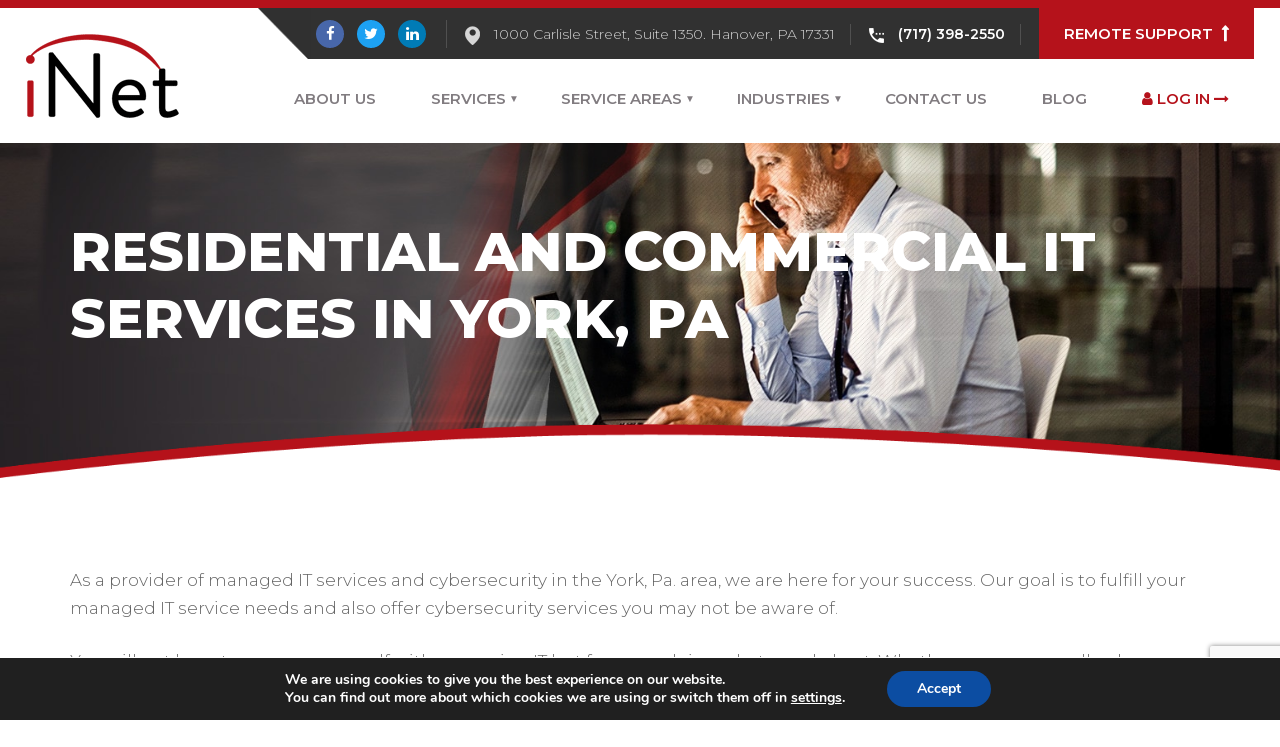

--- FILE ---
content_type: text/html; charset=UTF-8
request_url: https://inettechnology.net/residential-nd-commercial-it-services-in-york-pa/
body_size: 13565
content:
<!DOCTYPE html>
<html lang="en-US" class="no-js">
    <head>
        <meta charset="UTF-8">
        <meta http-equiv="X-UA-Compatible" content="IE=edge">
        <meta name="viewport" content="width=device-width, initial-scale=1">
        <link rel="profile" href="http://gmpg.org/xfn/11">
        <link rel="pingback" href="https://inettechnology.net/xmlrpc.php">
        <meta name='robots' content='max-image-preview:large' />

	<!-- This site is optimized with the Yoast SEO plugin v15.3 - https://yoast.com/wordpress/plugins/seo/ -->
	<title>Residential and Commercial IT Services in York, PA - iNet Technology</title><link rel="preload" data-rocket-preload as="image" href="https://inettechnology.net/wp-content/themes/inet/images/inner_banner.jpg" fetchpriority="high">
	<meta name="description" content="Get 24/7 managed IT and protection from cyber-attacks, malware, and other threats. Optimize your workflow with security &amp; wifi solutions today" />
	<meta name="robots" content="index, follow, max-snippet:-1, max-image-preview:large, max-video-preview:-1" />
	<link rel="canonical" href="https://inettechnology.net/residential-nd-commercial-it-services-in-york-pa/" />
	<meta property="og:locale" content="en_US" />
	<meta property="og:type" content="article" />
	<meta property="og:title" content="Residential and Commercial IT Services in York, PA - iNet Technology" />
	<meta property="og:description" content="Get 24/7 managed IT and protection from cyber-attacks, malware, and other threats. Optimize your workflow with security &amp; wifi solutions today" />
	<meta property="og:url" content="https://inettechnology.net/residential-nd-commercial-it-services-in-york-pa/" />
	<meta property="og:site_name" content="iNet Technology" />
	<meta property="article:modified_time" content="2021-11-29T18:38:57+00:00" />
	<meta name="twitter:card" content="summary_large_image" />
	<meta name="twitter:label1" content="Written by">
	<meta name="twitter:data1" content="marketing">
	<meta name="twitter:label2" content="Est. reading time">
	<meta name="twitter:data2" content="2 minutes">
	<script type="application/ld+json" class="yoast-schema-graph">{"@context":"https://schema.org","@graph":[{"@type":"Organization","@id":"https://inettechnology.net/#organization","name":"iNet Technology","url":"https://inettechnology.net/","sameAs":[],"logo":{"@type":"ImageObject","@id":"https://inettechnology.net/#logo","inLanguage":"en-US","url":"https://inettechnology.net/wp-content/uploads/2018/04/logo.png","width":153,"height":84,"caption":"iNet Technology"},"image":{"@id":"https://inettechnology.net/#logo"}},{"@type":"WebSite","@id":"https://inettechnology.net/#website","url":"https://inettechnology.net/","name":"iNet Technology","description":"Managed IT Services, Gettysburg, Hanover, York, Maryland, Pennsylvania","publisher":{"@id":"https://inettechnology.net/#organization"},"potentialAction":[{"@type":"SearchAction","target":"https://inettechnology.net/?s={search_term_string}","query-input":"required name=search_term_string"}],"inLanguage":"en-US"},{"@type":"WebPage","@id":"https://inettechnology.net/residential-nd-commercial-it-services-in-york-pa/#webpage","url":"https://inettechnology.net/residential-nd-commercial-it-services-in-york-pa/","name":"Residential and Commercial IT Services in York, PA - iNet Technology","isPartOf":{"@id":"https://inettechnology.net/#website"},"datePublished":"2021-03-05T21:19:02+00:00","dateModified":"2021-11-29T18:38:57+00:00","description":"Get 24/7 managed IT and protection from cyber-attacks, malware, and other threats. Optimize your workflow with security & wifi solutions today","inLanguage":"en-US","potentialAction":[{"@type":"ReadAction","target":["https://inettechnology.net/residential-nd-commercial-it-services-in-york-pa/"]}]}]}</script>
	<!-- / Yoast SEO plugin. -->


<link rel='dns-prefetch' href='//www.google.com' />

<link rel="alternate" type="application/rss+xml" title="iNet Technology &raquo; Feed" href="https://inettechnology.net/feed/" />
		<!-- This site uses the Google Analytics by MonsterInsights plugin v9.11.1 - Using Analytics tracking - https://www.monsterinsights.com/ -->
		<!-- Note: MonsterInsights is not currently configured on this site. The site owner needs to authenticate with Google Analytics in the MonsterInsights settings panel. -->
					<!-- No tracking code set -->
				<!-- / Google Analytics by MonsterInsights -->
		<style id='wp-emoji-styles-inline-css' type='text/css'>

	img.wp-smiley, img.emoji {
		display: inline !important;
		border: none !important;
		box-shadow: none !important;
		height: 1em !important;
		width: 1em !important;
		margin: 0 0.07em !important;
		vertical-align: -0.1em !important;
		background: none !important;
		padding: 0 !important;
	}
</style>
<link rel='stylesheet' id='wp-block-library-css' href='https://inettechnology.net/wp-includes/css/dist/block-library/style.min.css?ver=6.6.4' type='text/css' media='all' />
<style id='classic-theme-styles-inline-css' type='text/css'>
/*! This file is auto-generated */
.wp-block-button__link{color:#fff;background-color:#32373c;border-radius:9999px;box-shadow:none;text-decoration:none;padding:calc(.667em + 2px) calc(1.333em + 2px);font-size:1.125em}.wp-block-file__button{background:#32373c;color:#fff;text-decoration:none}
</style>
<style id='global-styles-inline-css' type='text/css'>
:root{--wp--preset--aspect-ratio--square: 1;--wp--preset--aspect-ratio--4-3: 4/3;--wp--preset--aspect-ratio--3-4: 3/4;--wp--preset--aspect-ratio--3-2: 3/2;--wp--preset--aspect-ratio--2-3: 2/3;--wp--preset--aspect-ratio--16-9: 16/9;--wp--preset--aspect-ratio--9-16: 9/16;--wp--preset--color--black: #000000;--wp--preset--color--cyan-bluish-gray: #abb8c3;--wp--preset--color--white: #ffffff;--wp--preset--color--pale-pink: #f78da7;--wp--preset--color--vivid-red: #cf2e2e;--wp--preset--color--luminous-vivid-orange: #ff6900;--wp--preset--color--luminous-vivid-amber: #fcb900;--wp--preset--color--light-green-cyan: #7bdcb5;--wp--preset--color--vivid-green-cyan: #00d084;--wp--preset--color--pale-cyan-blue: #8ed1fc;--wp--preset--color--vivid-cyan-blue: #0693e3;--wp--preset--color--vivid-purple: #9b51e0;--wp--preset--gradient--vivid-cyan-blue-to-vivid-purple: linear-gradient(135deg,rgba(6,147,227,1) 0%,rgb(155,81,224) 100%);--wp--preset--gradient--light-green-cyan-to-vivid-green-cyan: linear-gradient(135deg,rgb(122,220,180) 0%,rgb(0,208,130) 100%);--wp--preset--gradient--luminous-vivid-amber-to-luminous-vivid-orange: linear-gradient(135deg,rgba(252,185,0,1) 0%,rgba(255,105,0,1) 100%);--wp--preset--gradient--luminous-vivid-orange-to-vivid-red: linear-gradient(135deg,rgba(255,105,0,1) 0%,rgb(207,46,46) 100%);--wp--preset--gradient--very-light-gray-to-cyan-bluish-gray: linear-gradient(135deg,rgb(238,238,238) 0%,rgb(169,184,195) 100%);--wp--preset--gradient--cool-to-warm-spectrum: linear-gradient(135deg,rgb(74,234,220) 0%,rgb(151,120,209) 20%,rgb(207,42,186) 40%,rgb(238,44,130) 60%,rgb(251,105,98) 80%,rgb(254,248,76) 100%);--wp--preset--gradient--blush-light-purple: linear-gradient(135deg,rgb(255,206,236) 0%,rgb(152,150,240) 100%);--wp--preset--gradient--blush-bordeaux: linear-gradient(135deg,rgb(254,205,165) 0%,rgb(254,45,45) 50%,rgb(107,0,62) 100%);--wp--preset--gradient--luminous-dusk: linear-gradient(135deg,rgb(255,203,112) 0%,rgb(199,81,192) 50%,rgb(65,88,208) 100%);--wp--preset--gradient--pale-ocean: linear-gradient(135deg,rgb(255,245,203) 0%,rgb(182,227,212) 50%,rgb(51,167,181) 100%);--wp--preset--gradient--electric-grass: linear-gradient(135deg,rgb(202,248,128) 0%,rgb(113,206,126) 100%);--wp--preset--gradient--midnight: linear-gradient(135deg,rgb(2,3,129) 0%,rgb(40,116,252) 100%);--wp--preset--font-size--small: 13px;--wp--preset--font-size--medium: 20px;--wp--preset--font-size--large: 36px;--wp--preset--font-size--x-large: 42px;--wp--preset--spacing--20: 0.44rem;--wp--preset--spacing--30: 0.67rem;--wp--preset--spacing--40: 1rem;--wp--preset--spacing--50: 1.5rem;--wp--preset--spacing--60: 2.25rem;--wp--preset--spacing--70: 3.38rem;--wp--preset--spacing--80: 5.06rem;--wp--preset--shadow--natural: 6px 6px 9px rgba(0, 0, 0, 0.2);--wp--preset--shadow--deep: 12px 12px 50px rgba(0, 0, 0, 0.4);--wp--preset--shadow--sharp: 6px 6px 0px rgba(0, 0, 0, 0.2);--wp--preset--shadow--outlined: 6px 6px 0px -3px rgba(255, 255, 255, 1), 6px 6px rgba(0, 0, 0, 1);--wp--preset--shadow--crisp: 6px 6px 0px rgba(0, 0, 0, 1);}:where(.is-layout-flex){gap: 0.5em;}:where(.is-layout-grid){gap: 0.5em;}body .is-layout-flex{display: flex;}.is-layout-flex{flex-wrap: wrap;align-items: center;}.is-layout-flex > :is(*, div){margin: 0;}body .is-layout-grid{display: grid;}.is-layout-grid > :is(*, div){margin: 0;}:where(.wp-block-columns.is-layout-flex){gap: 2em;}:where(.wp-block-columns.is-layout-grid){gap: 2em;}:where(.wp-block-post-template.is-layout-flex){gap: 1.25em;}:where(.wp-block-post-template.is-layout-grid){gap: 1.25em;}.has-black-color{color: var(--wp--preset--color--black) !important;}.has-cyan-bluish-gray-color{color: var(--wp--preset--color--cyan-bluish-gray) !important;}.has-white-color{color: var(--wp--preset--color--white) !important;}.has-pale-pink-color{color: var(--wp--preset--color--pale-pink) !important;}.has-vivid-red-color{color: var(--wp--preset--color--vivid-red) !important;}.has-luminous-vivid-orange-color{color: var(--wp--preset--color--luminous-vivid-orange) !important;}.has-luminous-vivid-amber-color{color: var(--wp--preset--color--luminous-vivid-amber) !important;}.has-light-green-cyan-color{color: var(--wp--preset--color--light-green-cyan) !important;}.has-vivid-green-cyan-color{color: var(--wp--preset--color--vivid-green-cyan) !important;}.has-pale-cyan-blue-color{color: var(--wp--preset--color--pale-cyan-blue) !important;}.has-vivid-cyan-blue-color{color: var(--wp--preset--color--vivid-cyan-blue) !important;}.has-vivid-purple-color{color: var(--wp--preset--color--vivid-purple) !important;}.has-black-background-color{background-color: var(--wp--preset--color--black) !important;}.has-cyan-bluish-gray-background-color{background-color: var(--wp--preset--color--cyan-bluish-gray) !important;}.has-white-background-color{background-color: var(--wp--preset--color--white) !important;}.has-pale-pink-background-color{background-color: var(--wp--preset--color--pale-pink) !important;}.has-vivid-red-background-color{background-color: var(--wp--preset--color--vivid-red) !important;}.has-luminous-vivid-orange-background-color{background-color: var(--wp--preset--color--luminous-vivid-orange) !important;}.has-luminous-vivid-amber-background-color{background-color: var(--wp--preset--color--luminous-vivid-amber) !important;}.has-light-green-cyan-background-color{background-color: var(--wp--preset--color--light-green-cyan) !important;}.has-vivid-green-cyan-background-color{background-color: var(--wp--preset--color--vivid-green-cyan) !important;}.has-pale-cyan-blue-background-color{background-color: var(--wp--preset--color--pale-cyan-blue) !important;}.has-vivid-cyan-blue-background-color{background-color: var(--wp--preset--color--vivid-cyan-blue) !important;}.has-vivid-purple-background-color{background-color: var(--wp--preset--color--vivid-purple) !important;}.has-black-border-color{border-color: var(--wp--preset--color--black) !important;}.has-cyan-bluish-gray-border-color{border-color: var(--wp--preset--color--cyan-bluish-gray) !important;}.has-white-border-color{border-color: var(--wp--preset--color--white) !important;}.has-pale-pink-border-color{border-color: var(--wp--preset--color--pale-pink) !important;}.has-vivid-red-border-color{border-color: var(--wp--preset--color--vivid-red) !important;}.has-luminous-vivid-orange-border-color{border-color: var(--wp--preset--color--luminous-vivid-orange) !important;}.has-luminous-vivid-amber-border-color{border-color: var(--wp--preset--color--luminous-vivid-amber) !important;}.has-light-green-cyan-border-color{border-color: var(--wp--preset--color--light-green-cyan) !important;}.has-vivid-green-cyan-border-color{border-color: var(--wp--preset--color--vivid-green-cyan) !important;}.has-pale-cyan-blue-border-color{border-color: var(--wp--preset--color--pale-cyan-blue) !important;}.has-vivid-cyan-blue-border-color{border-color: var(--wp--preset--color--vivid-cyan-blue) !important;}.has-vivid-purple-border-color{border-color: var(--wp--preset--color--vivid-purple) !important;}.has-vivid-cyan-blue-to-vivid-purple-gradient-background{background: var(--wp--preset--gradient--vivid-cyan-blue-to-vivid-purple) !important;}.has-light-green-cyan-to-vivid-green-cyan-gradient-background{background: var(--wp--preset--gradient--light-green-cyan-to-vivid-green-cyan) !important;}.has-luminous-vivid-amber-to-luminous-vivid-orange-gradient-background{background: var(--wp--preset--gradient--luminous-vivid-amber-to-luminous-vivid-orange) !important;}.has-luminous-vivid-orange-to-vivid-red-gradient-background{background: var(--wp--preset--gradient--luminous-vivid-orange-to-vivid-red) !important;}.has-very-light-gray-to-cyan-bluish-gray-gradient-background{background: var(--wp--preset--gradient--very-light-gray-to-cyan-bluish-gray) !important;}.has-cool-to-warm-spectrum-gradient-background{background: var(--wp--preset--gradient--cool-to-warm-spectrum) !important;}.has-blush-light-purple-gradient-background{background: var(--wp--preset--gradient--blush-light-purple) !important;}.has-blush-bordeaux-gradient-background{background: var(--wp--preset--gradient--blush-bordeaux) !important;}.has-luminous-dusk-gradient-background{background: var(--wp--preset--gradient--luminous-dusk) !important;}.has-pale-ocean-gradient-background{background: var(--wp--preset--gradient--pale-ocean) !important;}.has-electric-grass-gradient-background{background: var(--wp--preset--gradient--electric-grass) !important;}.has-midnight-gradient-background{background: var(--wp--preset--gradient--midnight) !important;}.has-small-font-size{font-size: var(--wp--preset--font-size--small) !important;}.has-medium-font-size{font-size: var(--wp--preset--font-size--medium) !important;}.has-large-font-size{font-size: var(--wp--preset--font-size--large) !important;}.has-x-large-font-size{font-size: var(--wp--preset--font-size--x-large) !important;}
:where(.wp-block-post-template.is-layout-flex){gap: 1.25em;}:where(.wp-block-post-template.is-layout-grid){gap: 1.25em;}
:where(.wp-block-columns.is-layout-flex){gap: 2em;}:where(.wp-block-columns.is-layout-grid){gap: 2em;}
:root :where(.wp-block-pullquote){font-size: 1.5em;line-height: 1.6;}
</style>
<link rel='stylesheet' id='contact-form-7-css' href='https://inettechnology.net/wp-content/plugins/contact-form-7/includes/css/styles.css?ver=5.3.2' type='text/css' media='all' />
<link rel='stylesheet' id='wp-live-chat-support-css' href='https://inettechnology.net/wp-content/plugins/wp-live-chat-support/public/css/wplc-plugin-public.css?ver=10.0.14' type='text/css' media='all' />
<link rel='stylesheet' id='wpcf7-redirect-script-frontend-css' href='https://inettechnology.net/wp-content/plugins/wpcf7-redirect/build/css/wpcf7-redirect-frontend.min.css?ver=1.1' type='text/css' media='all' />
<link rel='stylesheet' id='inet-bootstrap-css' href='https://inettechnology.net/wp-content/themes/inet/css/bootstrap.css' type='text/css' media='all' />
<link rel='stylesheet' id='inet-font-awesome-css' href='https://inettechnology.net/wp-content/themes/inet/css/font-awesome.css' type='text/css' media='all' />
<link rel='stylesheet' id='inet-style-css' href='https://inettechnology.net/wp-content/themes/inet/style.css?ver=6.6.4' type='text/css' media='all' />
<link rel='stylesheet' id='inet-main-style-css' href='https://inettechnology.net/wp-content/themes/inet/css/style.css' type='text/css' media='all' />
<link rel='stylesheet' id='inet-responsive-css' href='https://inettechnology.net/wp-content/themes/inet/css/responsive.css' type='text/css' media='all' />
<link rel='stylesheet' id='moove_gdpr_frontend-css' href='https://inettechnology.net/wp-content/plugins/gdpr-cookie-compliance/dist/styles/gdpr-main.css?ver=4.15.2' type='text/css' media='all' />
<style id='moove_gdpr_frontend-inline-css' type='text/css'>
#moove_gdpr_cookie_modal,#moove_gdpr_cookie_info_bar,.gdpr_cookie_settings_shortcode_content{font-family:Nunito,sans-serif}#moove_gdpr_save_popup_settings_button{background-color:#373737;color:#fff}#moove_gdpr_save_popup_settings_button:hover{background-color:#000}#moove_gdpr_cookie_info_bar .moove-gdpr-info-bar-container .moove-gdpr-info-bar-content a.mgbutton,#moove_gdpr_cookie_info_bar .moove-gdpr-info-bar-container .moove-gdpr-info-bar-content button.mgbutton{background-color:#0c4da2}#moove_gdpr_cookie_modal .moove-gdpr-modal-content .moove-gdpr-modal-footer-content .moove-gdpr-button-holder a.mgbutton,#moove_gdpr_cookie_modal .moove-gdpr-modal-content .moove-gdpr-modal-footer-content .moove-gdpr-button-holder button.mgbutton,.gdpr_cookie_settings_shortcode_content .gdpr-shr-button.button-green{background-color:#0c4da2;border-color:#0c4da2}#moove_gdpr_cookie_modal .moove-gdpr-modal-content .moove-gdpr-modal-footer-content .moove-gdpr-button-holder a.mgbutton:hover,#moove_gdpr_cookie_modal .moove-gdpr-modal-content .moove-gdpr-modal-footer-content .moove-gdpr-button-holder button.mgbutton:hover,.gdpr_cookie_settings_shortcode_content .gdpr-shr-button.button-green:hover{background-color:#fff;color:#0c4da2}#moove_gdpr_cookie_modal .moove-gdpr-modal-content .moove-gdpr-modal-close i,#moove_gdpr_cookie_modal .moove-gdpr-modal-content .moove-gdpr-modal-close span.gdpr-icon{background-color:#0c4da2;border:1px solid #0c4da2}#moove_gdpr_cookie_info_bar span.change-settings-button.focus-g,#moove_gdpr_cookie_info_bar span.change-settings-button:focus,#moove_gdpr_cookie_info_bar button.change-settings-button.focus-g,#moove_gdpr_cookie_info_bar button.change-settings-button:focus{-webkit-box-shadow:0 0 1px 3px #0c4da2;-moz-box-shadow:0 0 1px 3px #0c4da2;box-shadow:0 0 1px 3px #0c4da2}#moove_gdpr_cookie_modal .moove-gdpr-modal-content .moove-gdpr-modal-close i:hover,#moove_gdpr_cookie_modal .moove-gdpr-modal-content .moove-gdpr-modal-close span.gdpr-icon:hover,#moove_gdpr_cookie_info_bar span[data-href]>u.change-settings-button{color:#0c4da2}#moove_gdpr_cookie_modal .moove-gdpr-modal-content .moove-gdpr-modal-left-content #moove-gdpr-menu li.menu-item-selected a span.gdpr-icon,#moove_gdpr_cookie_modal .moove-gdpr-modal-content .moove-gdpr-modal-left-content #moove-gdpr-menu li.menu-item-selected button span.gdpr-icon{color:inherit}#moove_gdpr_cookie_modal .moove-gdpr-modal-content .moove-gdpr-modal-left-content #moove-gdpr-menu li a span.gdpr-icon,#moove_gdpr_cookie_modal .moove-gdpr-modal-content .moove-gdpr-modal-left-content #moove-gdpr-menu li button span.gdpr-icon{color:inherit}#moove_gdpr_cookie_modal .gdpr-acc-link{line-height:0;font-size:0;color:transparent;position:absolute}#moove_gdpr_cookie_modal .moove-gdpr-modal-content .moove-gdpr-modal-close:hover i,#moove_gdpr_cookie_modal .moove-gdpr-modal-content .moove-gdpr-modal-left-content #moove-gdpr-menu li a,#moove_gdpr_cookie_modal .moove-gdpr-modal-content .moove-gdpr-modal-left-content #moove-gdpr-menu li button,#moove_gdpr_cookie_modal .moove-gdpr-modal-content .moove-gdpr-modal-left-content #moove-gdpr-menu li button i,#moove_gdpr_cookie_modal .moove-gdpr-modal-content .moove-gdpr-modal-left-content #moove-gdpr-menu li a i,#moove_gdpr_cookie_modal .moove-gdpr-modal-content .moove-gdpr-tab-main .moove-gdpr-tab-main-content a:hover,#moove_gdpr_cookie_info_bar.moove-gdpr-dark-scheme .moove-gdpr-info-bar-container .moove-gdpr-info-bar-content a.mgbutton:hover,#moove_gdpr_cookie_info_bar.moove-gdpr-dark-scheme .moove-gdpr-info-bar-container .moove-gdpr-info-bar-content button.mgbutton:hover,#moove_gdpr_cookie_info_bar.moove-gdpr-dark-scheme .moove-gdpr-info-bar-container .moove-gdpr-info-bar-content a:hover,#moove_gdpr_cookie_info_bar.moove-gdpr-dark-scheme .moove-gdpr-info-bar-container .moove-gdpr-info-bar-content button:hover,#moove_gdpr_cookie_info_bar.moove-gdpr-dark-scheme .moove-gdpr-info-bar-container .moove-gdpr-info-bar-content span.change-settings-button:hover,#moove_gdpr_cookie_info_bar.moove-gdpr-dark-scheme .moove-gdpr-info-bar-container .moove-gdpr-info-bar-content button.change-settings-button:hover,#moove_gdpr_cookie_info_bar.moove-gdpr-dark-scheme .moove-gdpr-info-bar-container .moove-gdpr-info-bar-content u.change-settings-button:hover,#moove_gdpr_cookie_info_bar span[data-href]>u.change-settings-button,#moove_gdpr_cookie_info_bar.moove-gdpr-dark-scheme .moove-gdpr-info-bar-container .moove-gdpr-info-bar-content a.mgbutton.focus-g,#moove_gdpr_cookie_info_bar.moove-gdpr-dark-scheme .moove-gdpr-info-bar-container .moove-gdpr-info-bar-content button.mgbutton.focus-g,#moove_gdpr_cookie_info_bar.moove-gdpr-dark-scheme .moove-gdpr-info-bar-container .moove-gdpr-info-bar-content a.focus-g,#moove_gdpr_cookie_info_bar.moove-gdpr-dark-scheme .moove-gdpr-info-bar-container .moove-gdpr-info-bar-content button.focus-g,#moove_gdpr_cookie_info_bar.moove-gdpr-dark-scheme .moove-gdpr-info-bar-container .moove-gdpr-info-bar-content a.mgbutton:focus,#moove_gdpr_cookie_info_bar.moove-gdpr-dark-scheme .moove-gdpr-info-bar-container .moove-gdpr-info-bar-content button.mgbutton:focus,#moove_gdpr_cookie_info_bar.moove-gdpr-dark-scheme .moove-gdpr-info-bar-container .moove-gdpr-info-bar-content a:focus,#moove_gdpr_cookie_info_bar.moove-gdpr-dark-scheme .moove-gdpr-info-bar-container .moove-gdpr-info-bar-content button:focus,#moove_gdpr_cookie_info_bar.moove-gdpr-dark-scheme .moove-gdpr-info-bar-container .moove-gdpr-info-bar-content span.change-settings-button.focus-g,span.change-settings-button:focus,button.change-settings-button.focus-g,button.change-settings-button:focus,#moove_gdpr_cookie_info_bar.moove-gdpr-dark-scheme .moove-gdpr-info-bar-container .moove-gdpr-info-bar-content u.change-settings-button.focus-g,#moove_gdpr_cookie_info_bar.moove-gdpr-dark-scheme .moove-gdpr-info-bar-container .moove-gdpr-info-bar-content u.change-settings-button:focus{color:#0c4da2}#moove_gdpr_cookie_modal.gdpr_lightbox-hide{display:none}
</style>
<script type="text/javascript" src="https://inettechnology.net/wp-includes/js/jquery/jquery.min.js?ver=3.7.1" id="jquery-core-js"></script>
<script type="text/javascript" src="https://inettechnology.net/wp-includes/js/jquery/jquery-migrate.min.js?ver=3.4.1" id="jquery-migrate-js"></script>
<script type="text/javascript" src="https://inettechnology.net/wp-content/themes/inet/js/bootstrap.min.js" id="inet-bootstrap-js"></script>
<script type="text/javascript" src="https://inettechnology.net/wp-content/themes/inet/js/script.js" id="inet-script-js"></script>
<link rel="https://api.w.org/" href="https://inettechnology.net/wp-json/" /><link rel="alternate" title="JSON" type="application/json" href="https://inettechnology.net/wp-json/wp/v2/pages/519" /><link rel="EditURI" type="application/rsd+xml" title="RSD" href="https://inettechnology.net/xmlrpc.php?rsd" />
<meta name="generator" content="WordPress 6.6.4" />
<link rel='shortlink' href='https://inettechnology.net/?p=519' />
<link rel="alternate" title="oEmbed (JSON)" type="application/json+oembed" href="https://inettechnology.net/wp-json/oembed/1.0/embed?url=https%3A%2F%2Finettechnology.net%2Fresidential-nd-commercial-it-services-in-york-pa%2F" />
<link rel="alternate" title="oEmbed (XML)" type="text/xml+oembed" href="https://inettechnology.net/wp-json/oembed/1.0/embed?url=https%3A%2F%2Finettechnology.net%2Fresidential-nd-commercial-it-services-in-york-pa%2F&#038;format=xml" />
<meta name="generator" content="Site Kit by Google 1.26.0" /><!-- Google Tag Manager added by Site Kit -->
<script>
( function( w, d, s, l, i ) {
	w[l] = w[l] || [];
	w[l].push( {'gtm.start': new Date().getTime(), event: 'gtm.js'} );
	var f = d.getElementsByTagName( s )[0],
		j = d.createElement( s ), dl = l != 'dataLayer' ? '&l=' + l : '';
	j.async = true;
	j.src = 'https://www.googletagmanager.com/gtm.js?id=' + i + dl;
	f.parentNode.insertBefore( j, f );
} )( window, document, 'script', 'dataLayer', 'GTM-N9TL7MD' );
</script>
<!-- End Google Tag Manager -->
		<link rel="icon" href="https://inettechnology.net/wp-content/uploads/2020/06/inet_RGB_web-150x150.png" sizes="32x32" />
<link rel="icon" href="https://inettechnology.net/wp-content/uploads/2020/06/inet_RGB_web-300x300.png" sizes="192x192" />
<link rel="apple-touch-icon" href="https://inettechnology.net/wp-content/uploads/2020/06/inet_RGB_web-300x300.png" />
<meta name="msapplication-TileImage" content="https://inettechnology.net/wp-content/uploads/2020/06/inet_RGB_web-300x300.png" />
		<style type="text/css" id="wp-custom-css">
			.blog_image {
	padding-top: 50px;
}		</style>
		        <script src="http://ajax.aspnetcdn.com/ajax/3.5/MicrosoftAjax.js"></script>
        <script src="https://inettechnology.screenconnect.com/Script.ashx"></script>
		<script type="text/javascript">
		jQuery( document ).ready(function($) {
		jQuery( "#codebutton" ).click(function() {
			SC.context.scriptBaseUrl = "https://inettechnology.screenconnect.com/";
			SC.service.getGuestSessionInfo('document.getElementById("code").value', null, 0, function(result) {
				if(result.ss)
				{
					SC.launch.getSortedLaunchers()[0].launch(SC.util.combineObjects(result.ss.clp, SC.context.clp, { y: "Guest" }));
				}
				else
				{
					alert("Code Not Found");
				}
			}), function(result) {
				alert("Call failed");
			}
		});
		});
		</script>

        <script type="text/javascript">
            if (navigator.userAgent.match(/IEMobile\/10\.0/)) {
                var msViewportStyle = document.createElement('style');
                msViewportStyle.appendChild(
                        document.createTextNode(
                                '@-ms-viewport{width:auto!important}'
                                )
                        );
                document.querySelector('head').appendChild(msViewportStyle);
            }
        </script>
    </head>
        <body>
    	<header>
<div class="top_part">
	<div class="container">
    	<div class="inner">
        	         	<ul class="social_info">
            	                              <li><a title="Facebook" target="_blank" href="https://www.facebook.com/inettechnologygroup"><i class="fa fa-facebook" aria-hidden="true"></i></a> </li>
                             	                             <li><a title="Twitter" target="_blank" href="https://twitter.com/inettechgroup"><i class="fa fa-twitter" aria-hidden="true"></i></a> </li>
                                                                                                                   			<li><a target="_blank" title="Linkdin" href="http://www.linkedin.com/company/inet-technology-group-llc-?trk=fc_badge"><i class="fa fa-linkedin"></i></a></li>
                            </ul>
                        <div class="address_info hidden-xs"><i><img src="https://inettechnology.net/wp-content/themes/inet/images/address_icon_1.png" alt=""></i> 1000 Carlisle Street, Suite 1350. Hanover, PA 17331</div>
            <div class="address_info"><i><img src="https://inettechnology.net/wp-content/themes/inet/images/address_icon_2.png" alt=""></i>  <strong>(717) 398-2550</strong></div>
            
            <div class="support_sec">
            	<a href="#" class="support_link">Remote Support </a>
                <div id="support_data">
					<h4>Start Remote Support</h4>
                    <p>with your iNet Support Technician</p>
                    <div class="input-group">
                      <input id="code" class="form-control" placeholder="Remote Support Click Here ->" type="text">
                      <span class="input-group-btn">
						  <a href="https://inettechnology.screenconnect.com" target="_blank"><button id="codebutton" class="btn btn-default" type="button"><i class="fa fa-long-arrow-right"></i></button></a>
                      </span>
                    </div>
                </div>
            </div>
        </div>
    </div>
</div>    

<!-- Nav Sec -->
<div class="nav_sec">
	<div class="container">
		<nav class="navbar navbar-default">
			<div class="navbar-header">
                <button type="button" class="navbar-toggle collapsed" data-toggle="collapse" data-target="#inet-navbar-collapse" aria-expanded="false" aria-controls="navbar"> 
                    <span class="sr-only">Toggle navigation</span> 
                    <span class="icon-bar top-bar"></span> 
                    <span class="icon-bar middle-bar"></span> 
                    <span class="icon-bar bottom-bar"></span> 
                </button>
                <a href="https://inettechnology.net/" class="custom-logo-link navbar-brand" rel="home"><img width="153" height="84" src="https://inettechnology.net/wp-content/uploads/2018/04/logo.png" class="custom-logo" alt="iNet Technology" decoding="async" /></a>            </div>
			<div class="collapse navbar-collapse" id="inet-navbar-collapse">
            	<ul id="menu-main-menu" class="nav navbar-nav"><li id="menu-item-45" class="menu-item menu-item-type-post_type menu-item-object-page menu-item-45"><a href="https://inettechnology.net/about-us/">About Us</a></li>
<li id="menu-item-103" class="menu-item menu-item-type-post_type menu-item-object-page menu-item-has-children menu-item-103"><a href="https://inettechnology.net/services/">Services</a>
<ul class="sub-menu">
	<li id="menu-item-204" class="menu-item menu-item-type-post_type menu-item-object-page menu-item-204"><a href="https://inettechnology.net/services/cloud-services/">Cloud Services</a></li>
	<li id="menu-item-339" class="menu-item menu-item-type-post_type menu-item-object-page menu-item-339"><a href="https://inettechnology.net/services/backup-and-disaster-recovery/">Backup and Disaster Recovery</a></li>
	<li id="menu-item-205" class="menu-item menu-item-type-post_type menu-item-object-page menu-item-205"><a href="https://inettechnology.net/services/security/">Network Security</a></li>
	<li id="menu-item-206" class="menu-item menu-item-type-post_type menu-item-object-page menu-item-206"><a href="https://inettechnology.net/services/consulting/">IT Consulting</a></li>
	<li id="menu-item-340" class="menu-item menu-item-type-post_type menu-item-object-page menu-item-340"><a href="https://inettechnology.net/services/hardware-as-a-service/">Hardware as a Service</a></li>
</ul>
</li>
<li id="menu-item-526" class="menu-item menu-item-type-custom menu-item-object-custom current-menu-ancestor current-menu-parent menu-item-has-children menu-item-526"><a href="#">Service Areas</a>
<ul class="sub-menu">
	<li id="menu-item-529" class="menu-item menu-item-type-post_type menu-item-object-page menu-item-529"><a href="https://inettechnology.net/it-company-in-gettysburg-pa/">Gettysburg, PA</a></li>
	<li id="menu-item-530" class="menu-item menu-item-type-post_type menu-item-object-page menu-item-530"><a href="https://inettechnology.net/hanover-it-services/">Hanover, PA</a></li>
	<li id="menu-item-528" class="menu-item menu-item-type-post_type menu-item-object-page menu-item-528"><a href="https://inettechnology.net/it-services-in-spring-grove-pa/">Spring Grove, PA</a></li>
	<li id="menu-item-527" class="menu-item menu-item-type-post_type menu-item-object-page current-menu-item page_item page-item-519 current_page_item menu-item-527"><a href="https://inettechnology.net/residential-nd-commercial-it-services-in-york-pa/" aria-current="page">York, PA</a></li>
</ul>
</li>
<li id="menu-item-369" class="menu-item menu-item-type-custom menu-item-object-custom menu-item-has-children menu-item-369"><a href="#">Industries</a>
<ul class="sub-menu">
	<li id="menu-item-330" class="menu-item menu-item-type-post_type menu-item-object-page menu-item-330"><a href="https://inettechnology.net/industries/engineering-it-support/">Engineering IT Support</a></li>
	<li id="menu-item-331" class="menu-item menu-item-type-post_type menu-item-object-page menu-item-331"><a href="https://inettechnology.net/industries/retail-it-support/">Retail IT Support</a></li>
	<li id="menu-item-332" class="menu-item menu-item-type-post_type menu-item-object-page menu-item-332"><a href="https://inettechnology.net/industries/insurance-it-support/">Insurance IT Support</a></li>
	<li id="menu-item-333" class="menu-item menu-item-type-post_type menu-item-object-page menu-item-333"><a href="https://inettechnology.net/industries/manufacturing-it-support/">Manufacturing IT Support</a></li>
	<li id="menu-item-334" class="menu-item menu-item-type-post_type menu-item-object-page menu-item-334"><a href="https://inettechnology.net/industries/financial-it-support/">Financial IT Support</a></li>
	<li id="menu-item-335" class="menu-item menu-item-type-post_type menu-item-object-page menu-item-335"><a href="https://inettechnology.net/industries/legal-it-support/">Legal IT Support</a></li>
	<li id="menu-item-336" class="menu-item menu-item-type-post_type menu-item-object-page menu-item-336"><a href="https://inettechnology.net/industries/healthcare-it-support/">Healthcare IT Support</a></li>
	<li id="menu-item-337" class="menu-item menu-item-type-post_type menu-item-object-page menu-item-337"><a href="https://inettechnology.net/industries/non-profit-it-support/">Non-Profit IT Support</a></li>
	<li id="menu-item-338" class="menu-item menu-item-type-post_type menu-item-object-page menu-item-338"><a href="https://inettechnology.net/industries/education-it-support/">Education IT Support</a></li>
</ul>
</li>
<li id="menu-item-388" class="menu-item menu-item-type-post_type menu-item-object-page menu-item-388"><a href="https://inettechnology.net/contact-us/">Contact Us</a></li>
<li id="menu-item-563" class="menu-item menu-item-type-post_type menu-item-object-page menu-item-563"><a href="https://inettechnology.net/blog/">Blog</a></li>
<li id="menu-item-50" class="login_link menu-item menu-item-type-custom menu-item-object-custom menu-item-50"><a href="#"><i class="fa fa-user"></i> Log in <i class="fa fa-long-arrow-right"></i></a></li>
</ul>			</div>
		</nav>
    </div>
</div>
</header>
        

<div class="inner_banner"> <img fetchpriority="high" src="https://inettechnology.net/wp-content/themes/inet/images/inner_banner.jpg" alt="Residential and Commercial IT Services in York, PA">
  <div class="banner_caption">
    <div class="container">
      <h2><strong>
        Residential and Commercial IT Services in York, PA        </strong></h2>
    </div>
  </div>
  <div class="curve"><img src="https://inettechnology.net/wp-content/themes/inet/images/curve.png" alt=""></div>
</div>
<section class="page-content about_sec">
  <div class="container">
    
<p>As a provider of managed IT services and cybersecurity in the York, Pa. area, we are here for your success. Our goal is to fulfill your managed IT service needs and also offer cybersecurity services you may not be aware of.</p>



<p>You will not have to concern yourself with managing IT but focus on doing what you do best. Whether you are a small or large corporation, nonprofit, or up-and-coming education center, or you need residential services, our IT services cover you 24/7.&nbsp;</p>



<p>By managing your IT services, iNet partners with you in ensuring your complete success.</p>



<h4 class="wp-block-heading"><em>How We Help You</em></h4>



<div style="height:23px" aria-hidden="true" class="wp-block-spacer"></div>



<h2 class="wp-block-heading"><strong><a href="https://inettechnology.net/services/">Commercial IT Services</a></strong></h2>



<hr class="wp-block-separator"/>



<div class="wp-block-columns is-layout-flex wp-container-core-columns-is-layout-1 wp-block-columns-is-layout-flex">
<div class="wp-block-column is-layout-flow wp-block-column-is-layout-flow">
<h3 class="wp-block-heading"><strong><a href="https://inettechnology.net/services/">Managed IT Services</a></strong></h3>



<p>We offer an array of managed IT services for your business or other commercial endeavors. We protect you from cyber-attacks, viruses, malware, and other threats. We can design cyber protection catered to your specific needs, with 24/7 monitoring and overage.</p>



<p>We offer a complete system and network monitoring designed for your situation. As part of our IT consulting we listen to what you say and then we evaluate your hardware, your network and work to develop a program that will exceed all of your goals.</p>
</div>



<div class="wp-block-column is-layout-flow wp-block-column-is-layout-flow">
<h3 class="wp-block-heading"><strong><a href="https://inettechnology.net/services/security/">Network Security and Wi-Fi Solutions</a></strong></h3>



<p>Your network and Wi-Fi are what keep you and your people going. You are not like everyone else and iNet works to offer you the best solutions for your Wi-Fi network. We can assess your requirements and develop the best solution for your company. Once we have your network in place, we provide 24/7 monitoring of your complete system with fixed rates.</p>



<p>iNet provides backup and data recovery that will protect your data and business, giving you more peace of mind. As part of our cloud services, we can develop a hybrid cloud environment offering you the best storage solutions for your files.</p>
</div>
</div>



<div class="wp-block-columns is-layout-flex wp-container-core-columns-is-layout-2 wp-block-columns-is-layout-flex">
<div class="wp-block-column is-layout-flow wp-block-column-is-layout-flow"></div>



<div class="wp-block-column is-layout-flow wp-block-column-is-layout-flow"></div>
</div>



<h2 class="wp-block-heading"><em><a href="https://inettechnology.net/services/">Residential IT Services</a></em></h2>



<hr class="wp-block-separator"/>



<p>iNet offers several services for your home including mobile device repair, training, and same-day services. We have parts for most major smartphones and tablets and can repair them on-site for a reasonable price. If you require training on your laptop, tablet, or smartphone then we can provide specific training for your needs.&nbsp;</p>



<p>We can also help with your residential network and Wi-Fi offering a solution for your home and business. Many people are working from home, and companies want their system to remain secure from a remote point.&nbsp;</p>



<p>Remote work is where commercial and residential overlap and iNet is ready to provide the cybersecurity and managed IT service for whichever situation you find yourself in.</p>



<p>iNet not only offers complete managed IT services but cost savings with fixed rates. Today is the day to get peace of mind with your home or business cybersecurity. Contact<a href="https://inettechnology.net/contact-us/"> iNettechnology.net</a> to set up a consultation to get started.</p>
  </div>
</section>
<footer>
  <div class="footer_menu">
    <div class="container">
      <div class="row">
        <div class="col-lg-8 col-sm-8 col-xs-12">
         <ul id="menu-footer-menu" class="f_menu"><li id="menu-item-11" class="menu-item menu-item-type-post_type menu-item-object-page menu-item-home menu-item-11"><a href="https://inettechnology.net/">Home</a></li>
<li id="menu-item-554" class="menu-item menu-item-type-post_type menu-item-object-page menu-item-554"><a href="https://inettechnology.net/about-us/">About Us</a></li>
<li id="menu-item-555" class="menu-item menu-item-type-post_type menu-item-object-page menu-item-555"><a href="https://inettechnology.net/services/">Services</a></li>
<li id="menu-item-15" class="menu-item menu-item-type-custom menu-item-object-custom menu-item-15"><a href="#">Blog</a></li>
<li id="menu-item-387" class="menu-item menu-item-type-post_type menu-item-object-page menu-item-387"><a href="https://inettechnology.net/contact-us/">Contact Us</a></li>
</ul>        </div>
        <div class="col-lg-4 col-sm-4 col-xs-12">
                  	<ul class="f_social">
            	                              <li><a title="Facebook" target="_blank" href="https://www.facebook.com/inettechnologygroup"><i class="fa fa-facebook" aria-hidden="true"></i></a> </li>
                             	                             <li><a title="Twitter" target="_blank" href="https://twitter.com/inettechgroup"><i class="fa fa-twitter" aria-hidden="true"></i></a> </li>
                                                                                                                   			<li><a target="_blank" title="Linkdin" href="http://www.linkedin.com/company/inet-technology-group-llc-?trk=fc_badge"><i class="fa fa-linkedin"></i></a></li>
                            </ul>
                     </div>
      </div>
    </div>
  </div>
  
  <!-- Footer Detail -->
  <div class="footer_detail">
    <div class="container">
      <div class="row">
        <div class="col-lg-3 col-sm-3 col-md-3 col-xs-12">
          <div class="block"> <i><img src="https://inettechnology.net/wp-content/themes/inet/images/footer_icon_1.png" alt=""></i>
            <p><strong>(717) 398-2550</strong></p>
          </div>
        </div>
        <div class="col-lg-4 col-sm-4 col-md-4 col-xs-12">
          <div class="block"> <i><img src="https://inettechnology.net/wp-content/themes/inet/images/footer_icon_3.png" alt=""></i>
            <p>iNet Technology Group<br>1000 Carlisle Street, Suite 1350 Hanover, PA 17331</p>
          </div>
        </div>
        <div class="col-lg-2 col-sm-2 col-md-2 col-xs-12">
          <div class="block"> <i><img src="https://inettechnology.net/wp-content/themes/inet/images/footer_icon_2.png" alt=""></i>
            <p><a href="mailto:info@inettechnology.net">info@inettechnology.net</a></p>
          </div>
        </div>
        <div class="col-lg-3 col-sm-3 col-md-3 col-xs-12">
          <div class="block"> <i><img src="https://inettechnology.net/wp-content/themes/inet/images/footer_icon_4.png" alt=""></i>
            <p>Mon-Fri<br> 8:00 am to 5:00 pm<br> 
Sat - Sun<br> Closed</p>
          </div>
        </div>
      </div>
      
      <div class="copyright">
        <div class="row">
          <div class="col-lg-6 col-sm-6 col-md-6 col-xs-12 pull-right">
          	<ul id="menu-footer-link" class="footer_link"><li id="menu-item-20" class="menu-item menu-item-type-custom menu-item-object-custom menu-item-20"><a href="https://inettechnology.net/sitemap.xml">SiteMap</a></li>
<li id="menu-item-452" class="menu-item menu-item-type-post_type menu-item-object-page menu-item-452"><a href="https://inettechnology.net/privacy-policy/">Privacy Policy</a></li>
<li id="menu-item-22" class="menu-item menu-item-type-custom menu-item-object-custom menu-item-22"><a href="https://inettechnology.net/terms-and-conditions/">Terms and Conditions</a></li>
</ul>          </div>
          <div class="col-lg-6 col-sm-6 col-md-6 col-xs-12">
            <p>© 2024 iNet Technology, All Rights Reserved.</p>
          </div>
        </div>
      </div>
    </div>
  </div>
</footer>
</body>
  <!--copyscapeskip-->
  <aside id="moove_gdpr_cookie_info_bar" class="moove-gdpr-info-bar-hidden moove-gdpr-align-center moove-gdpr-dark-scheme gdpr_infobar_postion_bottom" aria-label="GDPR Cookie Banner" style="display: none;">
    <div class="moove-gdpr-info-bar-container">
      <div class="moove-gdpr-info-bar-content">
        
<div class="moove-gdpr-cookie-notice">
  <p>We are using cookies to give you the best experience on our website.</p><p>You can find out more about which cookies we are using or switch them off in <button  data-href="#moove_gdpr_cookie_modal" class="change-settings-button">settings</button>.</p></div>
<!--  .moove-gdpr-cookie-notice -->        
<div class="moove-gdpr-button-holder">
		  <button class="mgbutton moove-gdpr-infobar-allow-all gdpr-fbo-0" aria-label="Accept" >Accept</button>
	  </div>
<!--  .button-container -->      </div>
      <!-- moove-gdpr-info-bar-content -->
    </div>
    <!-- moove-gdpr-info-bar-container -->
  </aside>
  <!-- #moove_gdpr_cookie_info_bar -->
  <!--/copyscapeskip-->
		<!-- Google Tag Manager (noscript) added by Site Kit -->
		<noscript>
			<iframe src="https://www.googletagmanager.com/ns.html?id=GTM-N9TL7MD" height="0" width="0" style="display:none;visibility:hidden"></iframe>
		</noscript>
		<!-- End Google Tag Manager (noscript) -->
		<style id='core-block-supports-inline-css' type='text/css'>
.wp-container-core-columns-is-layout-1{flex-wrap:nowrap;}.wp-container-core-columns-is-layout-2{flex-wrap:nowrap;}
</style>
<script type="text/javascript" id="contact-form-7-js-extra">
/* <![CDATA[ */
var wpcf7 = {"apiSettings":{"root":"https:\/\/inettechnology.net\/wp-json\/contact-form-7\/v1","namespace":"contact-form-7\/v1"},"cached":"1"};
/* ]]> */
</script>
<script type="text/javascript" src="https://inettechnology.net/wp-content/plugins/contact-form-7/includes/js/scripts.js?ver=5.3.2" id="contact-form-7-js"></script>
<script type="text/javascript" id="wpcf7-redirect-script-js-extra">
/* <![CDATA[ */
var wpcf7r = {"ajax_url":"https:\/\/inettechnology.net\/wp-admin\/admin-ajax.php"};
/* ]]> */
</script>
<script type="text/javascript" src="https://inettechnology.net/wp-content/plugins/wpcf7-redirect/build/js/wpcf7r-fe.js?ver=1.1" id="wpcf7-redirect-script-js"></script>
<script type="text/javascript" src="https://www.google.com/recaptcha/api.js?render=6Lcb7NsUAAAAAMElLCPshMBTsOCRj6owcA2eFP8T&amp;ver=3.0" id="google-recaptcha-js"></script>
<script type="text/javascript" id="wpcf7-recaptcha-js-extra">
/* <![CDATA[ */
var wpcf7_recaptcha = {"sitekey":"6Lcb7NsUAAAAAMElLCPshMBTsOCRj6owcA2eFP8T","actions":{"homepage":"homepage","contactform":"contactform"}};
/* ]]> */
</script>
<script type="text/javascript" src="https://inettechnology.net/wp-content/plugins/contact-form-7/modules/recaptcha/script.js?ver=5.3.2" id="wpcf7-recaptcha-js"></script>
<script type="text/javascript" id="rocket-browser-checker-js-after">
/* <![CDATA[ */
"use strict";var _createClass=function(){function defineProperties(target,props){for(var i=0;i<props.length;i++){var descriptor=props[i];descriptor.enumerable=descriptor.enumerable||!1,descriptor.configurable=!0,"value"in descriptor&&(descriptor.writable=!0),Object.defineProperty(target,descriptor.key,descriptor)}}return function(Constructor,protoProps,staticProps){return protoProps&&defineProperties(Constructor.prototype,protoProps),staticProps&&defineProperties(Constructor,staticProps),Constructor}}();function _classCallCheck(instance,Constructor){if(!(instance instanceof Constructor))throw new TypeError("Cannot call a class as a function")}var RocketBrowserCompatibilityChecker=function(){function RocketBrowserCompatibilityChecker(options){_classCallCheck(this,RocketBrowserCompatibilityChecker),this.passiveSupported=!1,this._checkPassiveOption(this),this.options=!!this.passiveSupported&&options}return _createClass(RocketBrowserCompatibilityChecker,[{key:"_checkPassiveOption",value:function(self){try{var options={get passive(){return!(self.passiveSupported=!0)}};window.addEventListener("test",null,options),window.removeEventListener("test",null,options)}catch(err){self.passiveSupported=!1}}},{key:"initRequestIdleCallback",value:function(){!1 in window&&(window.requestIdleCallback=function(cb){var start=Date.now();return setTimeout(function(){cb({didTimeout:!1,timeRemaining:function(){return Math.max(0,50-(Date.now()-start))}})},1)}),!1 in window&&(window.cancelIdleCallback=function(id){return clearTimeout(id)})}},{key:"isDataSaverModeOn",value:function(){return"connection"in navigator&&!0===navigator.connection.saveData}},{key:"supportsLinkPrefetch",value:function(){var elem=document.createElement("link");return elem.relList&&elem.relList.supports&&elem.relList.supports("prefetch")&&window.IntersectionObserver&&"isIntersecting"in IntersectionObserverEntry.prototype}},{key:"isSlowConnection",value:function(){return"connection"in navigator&&"effectiveType"in navigator.connection&&("2g"===navigator.connection.effectiveType||"slow-2g"===navigator.connection.effectiveType)}}]),RocketBrowserCompatibilityChecker}();
/* ]]> */
</script>
<script type="text/javascript" id="rocket-preload-links-js-extra">
/* <![CDATA[ */
var RocketPreloadLinksConfig = {"excludeUris":"\/(?:.+\/)?feed(?:\/(?:.+\/?)?)?$|\/(?:.+\/)?embed\/|\/(index.php\/)?(.*)wp-json(\/.*|$)|\/refer\/|\/go\/|\/recommend\/|\/recommends\/","usesTrailingSlash":"1","imageExt":"jpg|jpeg|gif|png|tiff|bmp|webp|avif|pdf|doc|docx|xls|xlsx|php","fileExt":"jpg|jpeg|gif|png|tiff|bmp|webp|avif|pdf|doc|docx|xls|xlsx|php|html|htm","siteUrl":"https:\/\/inettechnology.net","onHoverDelay":"100","rateThrottle":"3"};
/* ]]> */
</script>
<script type="text/javascript" id="rocket-preload-links-js-after">
/* <![CDATA[ */
(function() {
"use strict";var r="function"==typeof Symbol&&"symbol"==typeof Symbol.iterator?function(e){return typeof e}:function(e){return e&&"function"==typeof Symbol&&e.constructor===Symbol&&e!==Symbol.prototype?"symbol":typeof e},e=function(){function i(e,t){for(var n=0;n<t.length;n++){var i=t[n];i.enumerable=i.enumerable||!1,i.configurable=!0,"value"in i&&(i.writable=!0),Object.defineProperty(e,i.key,i)}}return function(e,t,n){return t&&i(e.prototype,t),n&&i(e,n),e}}();function i(e,t){if(!(e instanceof t))throw new TypeError("Cannot call a class as a function")}var t=function(){function n(e,t){i(this,n),this.browser=e,this.config=t,this.options=this.browser.options,this.prefetched=new Set,this.eventTime=null,this.threshold=1111,this.numOnHover=0}return e(n,[{key:"init",value:function(){!this.browser.supportsLinkPrefetch()||this.browser.isDataSaverModeOn()||this.browser.isSlowConnection()||(this.regex={excludeUris:RegExp(this.config.excludeUris,"i"),images:RegExp(".("+this.config.imageExt+")$","i"),fileExt:RegExp(".("+this.config.fileExt+")$","i")},this._initListeners(this))}},{key:"_initListeners",value:function(e){-1<this.config.onHoverDelay&&document.addEventListener("mouseover",e.listener.bind(e),e.listenerOptions),document.addEventListener("mousedown",e.listener.bind(e),e.listenerOptions),document.addEventListener("touchstart",e.listener.bind(e),e.listenerOptions)}},{key:"listener",value:function(e){var t=e.target.closest("a"),n=this._prepareUrl(t);if(null!==n)switch(e.type){case"mousedown":case"touchstart":this._addPrefetchLink(n);break;case"mouseover":this._earlyPrefetch(t,n,"mouseout")}}},{key:"_earlyPrefetch",value:function(t,e,n){var i=this,r=setTimeout(function(){if(r=null,0===i.numOnHover)setTimeout(function(){return i.numOnHover=0},1e3);else if(i.numOnHover>i.config.rateThrottle)return;i.numOnHover++,i._addPrefetchLink(e)},this.config.onHoverDelay);t.addEventListener(n,function e(){t.removeEventListener(n,e,{passive:!0}),null!==r&&(clearTimeout(r),r=null)},{passive:!0})}},{key:"_addPrefetchLink",value:function(i){return this.prefetched.add(i.href),new Promise(function(e,t){var n=document.createElement("link");n.rel="prefetch",n.href=i.href,n.onload=e,n.onerror=t,document.head.appendChild(n)}).catch(function(){})}},{key:"_prepareUrl",value:function(e){if(null===e||"object"!==(void 0===e?"undefined":r(e))||!1 in e||-1===["http:","https:"].indexOf(e.protocol))return null;var t=e.href.substring(0,this.config.siteUrl.length),n=this._getPathname(e.href,t),i={original:e.href,protocol:e.protocol,origin:t,pathname:n,href:t+n};return this._isLinkOk(i)?i:null}},{key:"_getPathname",value:function(e,t){var n=t?e.substring(this.config.siteUrl.length):e;return n.startsWith("/")||(n="/"+n),this._shouldAddTrailingSlash(n)?n+"/":n}},{key:"_shouldAddTrailingSlash",value:function(e){return this.config.usesTrailingSlash&&!e.endsWith("/")&&!this.regex.fileExt.test(e)}},{key:"_isLinkOk",value:function(e){return null!==e&&"object"===(void 0===e?"undefined":r(e))&&(!this.prefetched.has(e.href)&&e.origin===this.config.siteUrl&&-1===e.href.indexOf("?")&&-1===e.href.indexOf("#")&&!this.regex.excludeUris.test(e.href)&&!this.regex.images.test(e.href))}}],[{key:"run",value:function(){"undefined"!=typeof RocketPreloadLinksConfig&&new n(new RocketBrowserCompatibilityChecker({capture:!0,passive:!0}),RocketPreloadLinksConfig).init()}}]),n}();t.run();
}());
/* ]]> */
</script>
<script type="text/javascript" id="moove_gdpr_frontend-js-extra">
/* <![CDATA[ */
var moove_frontend_gdpr_scripts = {"ajaxurl":"https:\/\/inettechnology.net\/wp-admin\/admin-ajax.php","post_id":"519","plugin_dir":"https:\/\/inettechnology.net\/wp-content\/plugins\/gdpr-cookie-compliance","show_icons":"all","is_page":"1","ajax_cookie_removal":"false","strict_init":"1","enabled_default":{"third_party":0,"advanced":0},"geo_location":"false","force_reload":"false","is_single":"","hide_save_btn":"false","current_user":"0","cookie_expiration":"365","script_delay":"2000","close_btn_action":"1","close_btn_rdr":"","scripts_defined":"{\"cache\":true,\"header\":\"\",\"body\":\"\",\"footer\":\"\",\"thirdparty\":{\"header\":\"\",\"body\":\"\",\"footer\":\"\"},\"advanced\":{\"header\":\"\",\"body\":\"\",\"footer\":\"\"}}","gdpr_scor":"true","wp_lang":"","wp_consent_api":"false"};
/* ]]> */
</script>
<script type="text/javascript" src="https://inettechnology.net/wp-content/plugins/gdpr-cookie-compliance/dist/scripts/main.js?ver=4.15.2" id="moove_gdpr_frontend-js"></script>
<script type="text/javascript" id="moove_gdpr_frontend-js-after">
/* <![CDATA[ */
var gdpr_consent__strict = "false"
var gdpr_consent__thirdparty = "false"
var gdpr_consent__advanced = "false"
var gdpr_consent__cookies = ""
/* ]]> */
</script>

    
  <!--copyscapeskip-->
  <!-- V1 -->
  <div id="moove_gdpr_cookie_modal" class="gdpr_lightbox-hide" role="complementary" aria-label="GDPR Settings Screen">
    <div class="moove-gdpr-modal-content moove-clearfix logo-position-left moove_gdpr_modal_theme_v1">
          
        <button class="moove-gdpr-modal-close" aria-label="Close GDPR Cookie Settings">
          <span class="gdpr-sr-only">Close GDPR Cookie Settings</span>
          <span class="gdpr-icon moovegdpr-arrow-close"></span>
        </button>
            <div class="moove-gdpr-modal-left-content">
        
<div class="moove-gdpr-company-logo-holder">
  <img src="https://inettechnology.net/wp-content/uploads/2018/04/logo.png" alt=""   width="153"  height="84"  class="img-responsive" />
</div>
<!--  .moove-gdpr-company-logo-holder -->        <ul id="moove-gdpr-menu">
          
<li class="menu-item-on menu-item-privacy_overview menu-item-selected">
  <button data-href="#privacy_overview" class="moove-gdpr-tab-nav" aria-label="Privacy Overview">
    <span class="gdpr-nav-tab-title">Privacy Overview</span>
  </button>
</li>

  <li class="menu-item-strict-necessary-cookies menu-item-off">
    <button data-href="#strict-necessary-cookies" class="moove-gdpr-tab-nav" aria-label="Strictly Necessary Cookies">
      <span class="gdpr-nav-tab-title">Strictly Necessary Cookies</span>
    </button>
  </li>




        </ul>
        
<div class="moove-gdpr-branding-cnt">
  		<a href="https://wordpress.org/plugins/gdpr-cookie-compliance/" rel="noopener noreferrer" target="_blank" class='moove-gdpr-branding'>Powered by&nbsp; <span>GDPR Cookie Compliance</span></a>
		</div>
<!--  .moove-gdpr-branding -->      </div>
      <!--  .moove-gdpr-modal-left-content -->
      <div class="moove-gdpr-modal-right-content">
        <div class="moove-gdpr-modal-title">
           
        </div>
        <!-- .moove-gdpr-modal-ritle -->
        <div class="main-modal-content">

          <div class="moove-gdpr-tab-content">
            
<div id="privacy_overview" class="moove-gdpr-tab-main">
      <span class="tab-title">Privacy Overview</span>
    <div class="moove-gdpr-tab-main-content">
  	<p>This website uses cookies so that we can provide you with the best user experience possible. Cookie information is stored in your browser and performs functions such as recognising you when you return to our website and helping our team to understand which sections of the website you find most interesting and useful.</p>
  	  </div>
  <!--  .moove-gdpr-tab-main-content -->

</div>
<!-- #privacy_overview -->            
  <div id="strict-necessary-cookies" class="moove-gdpr-tab-main" style="display:none">
    <span class="tab-title">Strictly Necessary Cookies</span>
    <div class="moove-gdpr-tab-main-content">
      <p>Strictly Necessary Cookie should be enabled at all times so that we can save your preferences for cookie settings.</p>
      <div class="moove-gdpr-status-bar ">
        <div class="gdpr-cc-form-wrap">
          <div class="gdpr-cc-form-fieldset">
            <label class="cookie-switch" for="moove_gdpr_strict_cookies">    
              <span class="gdpr-sr-only">Enable or Disable Cookies</span>        
              <input type="checkbox" aria-label="Strictly Necessary Cookies"  value="check" name="moove_gdpr_strict_cookies" id="moove_gdpr_strict_cookies">
              <span class="cookie-slider cookie-round" data-text-enable="Enabled" data-text-disabled="Disabled"></span>
            </label>
          </div>
          <!-- .gdpr-cc-form-fieldset -->
        </div>
        <!-- .gdpr-cc-form-wrap -->
      </div>
      <!-- .moove-gdpr-status-bar -->
              <div class="moove-gdpr-strict-warning-message" style="margin-top: 10px;">
          <p>If you disable this cookie, we will not be able to save your preferences. This means that every time you visit this website you will need to enable or disable cookies again.</p>
        </div>
        <!--  .moove-gdpr-tab-main-content -->
                                              
    </div>
    <!--  .moove-gdpr-tab-main-content -->
  </div>
  <!-- #strict-necesarry-cookies -->
            
            
            
          </div>
          <!--  .moove-gdpr-tab-content -->
        </div>
        <!--  .main-modal-content -->
        <div class="moove-gdpr-modal-footer-content">
          <div class="moove-gdpr-button-holder">
			  		<button class="mgbutton moove-gdpr-modal-allow-all button-visible" aria-label="Enable All">Enable All</button>
		  					<button class="mgbutton moove-gdpr-modal-save-settings button-visible" aria-label="Save Settings">Save Settings</button>
				</div>
<!--  .moove-gdpr-button-holder -->        </div>
        <!--  .moove-gdpr-modal-footer-content -->
      </div>
      <!--  .moove-gdpr-modal-right-content -->

      <div class="moove-clearfix"></div>

    </div>
    <!--  .moove-gdpr-modal-content -->
  </div>
  <!-- #moove_gdpr_cookie_modal -->
  <!--/copyscapeskip-->
</html>
<!-- This website is like a Rocket, isn't it? Performance optimized by WP Rocket. Learn more: https://wp-rocket.me - Debug: cached@1768901917 -->

--- FILE ---
content_type: text/html; charset=utf-8
request_url: https://www.google.com/recaptcha/api2/anchor?ar=1&k=6Lcb7NsUAAAAAMElLCPshMBTsOCRj6owcA2eFP8T&co=aHR0cHM6Ly9pbmV0dGVjaG5vbG9neS5uZXQ6NDQz&hl=en&v=PoyoqOPhxBO7pBk68S4YbpHZ&size=invisible&anchor-ms=20000&execute-ms=30000&cb=69z7t7c6k0of
body_size: 48848
content:
<!DOCTYPE HTML><html dir="ltr" lang="en"><head><meta http-equiv="Content-Type" content="text/html; charset=UTF-8">
<meta http-equiv="X-UA-Compatible" content="IE=edge">
<title>reCAPTCHA</title>
<style type="text/css">
/* cyrillic-ext */
@font-face {
  font-family: 'Roboto';
  font-style: normal;
  font-weight: 400;
  font-stretch: 100%;
  src: url(//fonts.gstatic.com/s/roboto/v48/KFO7CnqEu92Fr1ME7kSn66aGLdTylUAMa3GUBHMdazTgWw.woff2) format('woff2');
  unicode-range: U+0460-052F, U+1C80-1C8A, U+20B4, U+2DE0-2DFF, U+A640-A69F, U+FE2E-FE2F;
}
/* cyrillic */
@font-face {
  font-family: 'Roboto';
  font-style: normal;
  font-weight: 400;
  font-stretch: 100%;
  src: url(//fonts.gstatic.com/s/roboto/v48/KFO7CnqEu92Fr1ME7kSn66aGLdTylUAMa3iUBHMdazTgWw.woff2) format('woff2');
  unicode-range: U+0301, U+0400-045F, U+0490-0491, U+04B0-04B1, U+2116;
}
/* greek-ext */
@font-face {
  font-family: 'Roboto';
  font-style: normal;
  font-weight: 400;
  font-stretch: 100%;
  src: url(//fonts.gstatic.com/s/roboto/v48/KFO7CnqEu92Fr1ME7kSn66aGLdTylUAMa3CUBHMdazTgWw.woff2) format('woff2');
  unicode-range: U+1F00-1FFF;
}
/* greek */
@font-face {
  font-family: 'Roboto';
  font-style: normal;
  font-weight: 400;
  font-stretch: 100%;
  src: url(//fonts.gstatic.com/s/roboto/v48/KFO7CnqEu92Fr1ME7kSn66aGLdTylUAMa3-UBHMdazTgWw.woff2) format('woff2');
  unicode-range: U+0370-0377, U+037A-037F, U+0384-038A, U+038C, U+038E-03A1, U+03A3-03FF;
}
/* math */
@font-face {
  font-family: 'Roboto';
  font-style: normal;
  font-weight: 400;
  font-stretch: 100%;
  src: url(//fonts.gstatic.com/s/roboto/v48/KFO7CnqEu92Fr1ME7kSn66aGLdTylUAMawCUBHMdazTgWw.woff2) format('woff2');
  unicode-range: U+0302-0303, U+0305, U+0307-0308, U+0310, U+0312, U+0315, U+031A, U+0326-0327, U+032C, U+032F-0330, U+0332-0333, U+0338, U+033A, U+0346, U+034D, U+0391-03A1, U+03A3-03A9, U+03B1-03C9, U+03D1, U+03D5-03D6, U+03F0-03F1, U+03F4-03F5, U+2016-2017, U+2034-2038, U+203C, U+2040, U+2043, U+2047, U+2050, U+2057, U+205F, U+2070-2071, U+2074-208E, U+2090-209C, U+20D0-20DC, U+20E1, U+20E5-20EF, U+2100-2112, U+2114-2115, U+2117-2121, U+2123-214F, U+2190, U+2192, U+2194-21AE, U+21B0-21E5, U+21F1-21F2, U+21F4-2211, U+2213-2214, U+2216-22FF, U+2308-230B, U+2310, U+2319, U+231C-2321, U+2336-237A, U+237C, U+2395, U+239B-23B7, U+23D0, U+23DC-23E1, U+2474-2475, U+25AF, U+25B3, U+25B7, U+25BD, U+25C1, U+25CA, U+25CC, U+25FB, U+266D-266F, U+27C0-27FF, U+2900-2AFF, U+2B0E-2B11, U+2B30-2B4C, U+2BFE, U+3030, U+FF5B, U+FF5D, U+1D400-1D7FF, U+1EE00-1EEFF;
}
/* symbols */
@font-face {
  font-family: 'Roboto';
  font-style: normal;
  font-weight: 400;
  font-stretch: 100%;
  src: url(//fonts.gstatic.com/s/roboto/v48/KFO7CnqEu92Fr1ME7kSn66aGLdTylUAMaxKUBHMdazTgWw.woff2) format('woff2');
  unicode-range: U+0001-000C, U+000E-001F, U+007F-009F, U+20DD-20E0, U+20E2-20E4, U+2150-218F, U+2190, U+2192, U+2194-2199, U+21AF, U+21E6-21F0, U+21F3, U+2218-2219, U+2299, U+22C4-22C6, U+2300-243F, U+2440-244A, U+2460-24FF, U+25A0-27BF, U+2800-28FF, U+2921-2922, U+2981, U+29BF, U+29EB, U+2B00-2BFF, U+4DC0-4DFF, U+FFF9-FFFB, U+10140-1018E, U+10190-1019C, U+101A0, U+101D0-101FD, U+102E0-102FB, U+10E60-10E7E, U+1D2C0-1D2D3, U+1D2E0-1D37F, U+1F000-1F0FF, U+1F100-1F1AD, U+1F1E6-1F1FF, U+1F30D-1F30F, U+1F315, U+1F31C, U+1F31E, U+1F320-1F32C, U+1F336, U+1F378, U+1F37D, U+1F382, U+1F393-1F39F, U+1F3A7-1F3A8, U+1F3AC-1F3AF, U+1F3C2, U+1F3C4-1F3C6, U+1F3CA-1F3CE, U+1F3D4-1F3E0, U+1F3ED, U+1F3F1-1F3F3, U+1F3F5-1F3F7, U+1F408, U+1F415, U+1F41F, U+1F426, U+1F43F, U+1F441-1F442, U+1F444, U+1F446-1F449, U+1F44C-1F44E, U+1F453, U+1F46A, U+1F47D, U+1F4A3, U+1F4B0, U+1F4B3, U+1F4B9, U+1F4BB, U+1F4BF, U+1F4C8-1F4CB, U+1F4D6, U+1F4DA, U+1F4DF, U+1F4E3-1F4E6, U+1F4EA-1F4ED, U+1F4F7, U+1F4F9-1F4FB, U+1F4FD-1F4FE, U+1F503, U+1F507-1F50B, U+1F50D, U+1F512-1F513, U+1F53E-1F54A, U+1F54F-1F5FA, U+1F610, U+1F650-1F67F, U+1F687, U+1F68D, U+1F691, U+1F694, U+1F698, U+1F6AD, U+1F6B2, U+1F6B9-1F6BA, U+1F6BC, U+1F6C6-1F6CF, U+1F6D3-1F6D7, U+1F6E0-1F6EA, U+1F6F0-1F6F3, U+1F6F7-1F6FC, U+1F700-1F7FF, U+1F800-1F80B, U+1F810-1F847, U+1F850-1F859, U+1F860-1F887, U+1F890-1F8AD, U+1F8B0-1F8BB, U+1F8C0-1F8C1, U+1F900-1F90B, U+1F93B, U+1F946, U+1F984, U+1F996, U+1F9E9, U+1FA00-1FA6F, U+1FA70-1FA7C, U+1FA80-1FA89, U+1FA8F-1FAC6, U+1FACE-1FADC, U+1FADF-1FAE9, U+1FAF0-1FAF8, U+1FB00-1FBFF;
}
/* vietnamese */
@font-face {
  font-family: 'Roboto';
  font-style: normal;
  font-weight: 400;
  font-stretch: 100%;
  src: url(//fonts.gstatic.com/s/roboto/v48/KFO7CnqEu92Fr1ME7kSn66aGLdTylUAMa3OUBHMdazTgWw.woff2) format('woff2');
  unicode-range: U+0102-0103, U+0110-0111, U+0128-0129, U+0168-0169, U+01A0-01A1, U+01AF-01B0, U+0300-0301, U+0303-0304, U+0308-0309, U+0323, U+0329, U+1EA0-1EF9, U+20AB;
}
/* latin-ext */
@font-face {
  font-family: 'Roboto';
  font-style: normal;
  font-weight: 400;
  font-stretch: 100%;
  src: url(//fonts.gstatic.com/s/roboto/v48/KFO7CnqEu92Fr1ME7kSn66aGLdTylUAMa3KUBHMdazTgWw.woff2) format('woff2');
  unicode-range: U+0100-02BA, U+02BD-02C5, U+02C7-02CC, U+02CE-02D7, U+02DD-02FF, U+0304, U+0308, U+0329, U+1D00-1DBF, U+1E00-1E9F, U+1EF2-1EFF, U+2020, U+20A0-20AB, U+20AD-20C0, U+2113, U+2C60-2C7F, U+A720-A7FF;
}
/* latin */
@font-face {
  font-family: 'Roboto';
  font-style: normal;
  font-weight: 400;
  font-stretch: 100%;
  src: url(//fonts.gstatic.com/s/roboto/v48/KFO7CnqEu92Fr1ME7kSn66aGLdTylUAMa3yUBHMdazQ.woff2) format('woff2');
  unicode-range: U+0000-00FF, U+0131, U+0152-0153, U+02BB-02BC, U+02C6, U+02DA, U+02DC, U+0304, U+0308, U+0329, U+2000-206F, U+20AC, U+2122, U+2191, U+2193, U+2212, U+2215, U+FEFF, U+FFFD;
}
/* cyrillic-ext */
@font-face {
  font-family: 'Roboto';
  font-style: normal;
  font-weight: 500;
  font-stretch: 100%;
  src: url(//fonts.gstatic.com/s/roboto/v48/KFO7CnqEu92Fr1ME7kSn66aGLdTylUAMa3GUBHMdazTgWw.woff2) format('woff2');
  unicode-range: U+0460-052F, U+1C80-1C8A, U+20B4, U+2DE0-2DFF, U+A640-A69F, U+FE2E-FE2F;
}
/* cyrillic */
@font-face {
  font-family: 'Roboto';
  font-style: normal;
  font-weight: 500;
  font-stretch: 100%;
  src: url(//fonts.gstatic.com/s/roboto/v48/KFO7CnqEu92Fr1ME7kSn66aGLdTylUAMa3iUBHMdazTgWw.woff2) format('woff2');
  unicode-range: U+0301, U+0400-045F, U+0490-0491, U+04B0-04B1, U+2116;
}
/* greek-ext */
@font-face {
  font-family: 'Roboto';
  font-style: normal;
  font-weight: 500;
  font-stretch: 100%;
  src: url(//fonts.gstatic.com/s/roboto/v48/KFO7CnqEu92Fr1ME7kSn66aGLdTylUAMa3CUBHMdazTgWw.woff2) format('woff2');
  unicode-range: U+1F00-1FFF;
}
/* greek */
@font-face {
  font-family: 'Roboto';
  font-style: normal;
  font-weight: 500;
  font-stretch: 100%;
  src: url(//fonts.gstatic.com/s/roboto/v48/KFO7CnqEu92Fr1ME7kSn66aGLdTylUAMa3-UBHMdazTgWw.woff2) format('woff2');
  unicode-range: U+0370-0377, U+037A-037F, U+0384-038A, U+038C, U+038E-03A1, U+03A3-03FF;
}
/* math */
@font-face {
  font-family: 'Roboto';
  font-style: normal;
  font-weight: 500;
  font-stretch: 100%;
  src: url(//fonts.gstatic.com/s/roboto/v48/KFO7CnqEu92Fr1ME7kSn66aGLdTylUAMawCUBHMdazTgWw.woff2) format('woff2');
  unicode-range: U+0302-0303, U+0305, U+0307-0308, U+0310, U+0312, U+0315, U+031A, U+0326-0327, U+032C, U+032F-0330, U+0332-0333, U+0338, U+033A, U+0346, U+034D, U+0391-03A1, U+03A3-03A9, U+03B1-03C9, U+03D1, U+03D5-03D6, U+03F0-03F1, U+03F4-03F5, U+2016-2017, U+2034-2038, U+203C, U+2040, U+2043, U+2047, U+2050, U+2057, U+205F, U+2070-2071, U+2074-208E, U+2090-209C, U+20D0-20DC, U+20E1, U+20E5-20EF, U+2100-2112, U+2114-2115, U+2117-2121, U+2123-214F, U+2190, U+2192, U+2194-21AE, U+21B0-21E5, U+21F1-21F2, U+21F4-2211, U+2213-2214, U+2216-22FF, U+2308-230B, U+2310, U+2319, U+231C-2321, U+2336-237A, U+237C, U+2395, U+239B-23B7, U+23D0, U+23DC-23E1, U+2474-2475, U+25AF, U+25B3, U+25B7, U+25BD, U+25C1, U+25CA, U+25CC, U+25FB, U+266D-266F, U+27C0-27FF, U+2900-2AFF, U+2B0E-2B11, U+2B30-2B4C, U+2BFE, U+3030, U+FF5B, U+FF5D, U+1D400-1D7FF, U+1EE00-1EEFF;
}
/* symbols */
@font-face {
  font-family: 'Roboto';
  font-style: normal;
  font-weight: 500;
  font-stretch: 100%;
  src: url(//fonts.gstatic.com/s/roboto/v48/KFO7CnqEu92Fr1ME7kSn66aGLdTylUAMaxKUBHMdazTgWw.woff2) format('woff2');
  unicode-range: U+0001-000C, U+000E-001F, U+007F-009F, U+20DD-20E0, U+20E2-20E4, U+2150-218F, U+2190, U+2192, U+2194-2199, U+21AF, U+21E6-21F0, U+21F3, U+2218-2219, U+2299, U+22C4-22C6, U+2300-243F, U+2440-244A, U+2460-24FF, U+25A0-27BF, U+2800-28FF, U+2921-2922, U+2981, U+29BF, U+29EB, U+2B00-2BFF, U+4DC0-4DFF, U+FFF9-FFFB, U+10140-1018E, U+10190-1019C, U+101A0, U+101D0-101FD, U+102E0-102FB, U+10E60-10E7E, U+1D2C0-1D2D3, U+1D2E0-1D37F, U+1F000-1F0FF, U+1F100-1F1AD, U+1F1E6-1F1FF, U+1F30D-1F30F, U+1F315, U+1F31C, U+1F31E, U+1F320-1F32C, U+1F336, U+1F378, U+1F37D, U+1F382, U+1F393-1F39F, U+1F3A7-1F3A8, U+1F3AC-1F3AF, U+1F3C2, U+1F3C4-1F3C6, U+1F3CA-1F3CE, U+1F3D4-1F3E0, U+1F3ED, U+1F3F1-1F3F3, U+1F3F5-1F3F7, U+1F408, U+1F415, U+1F41F, U+1F426, U+1F43F, U+1F441-1F442, U+1F444, U+1F446-1F449, U+1F44C-1F44E, U+1F453, U+1F46A, U+1F47D, U+1F4A3, U+1F4B0, U+1F4B3, U+1F4B9, U+1F4BB, U+1F4BF, U+1F4C8-1F4CB, U+1F4D6, U+1F4DA, U+1F4DF, U+1F4E3-1F4E6, U+1F4EA-1F4ED, U+1F4F7, U+1F4F9-1F4FB, U+1F4FD-1F4FE, U+1F503, U+1F507-1F50B, U+1F50D, U+1F512-1F513, U+1F53E-1F54A, U+1F54F-1F5FA, U+1F610, U+1F650-1F67F, U+1F687, U+1F68D, U+1F691, U+1F694, U+1F698, U+1F6AD, U+1F6B2, U+1F6B9-1F6BA, U+1F6BC, U+1F6C6-1F6CF, U+1F6D3-1F6D7, U+1F6E0-1F6EA, U+1F6F0-1F6F3, U+1F6F7-1F6FC, U+1F700-1F7FF, U+1F800-1F80B, U+1F810-1F847, U+1F850-1F859, U+1F860-1F887, U+1F890-1F8AD, U+1F8B0-1F8BB, U+1F8C0-1F8C1, U+1F900-1F90B, U+1F93B, U+1F946, U+1F984, U+1F996, U+1F9E9, U+1FA00-1FA6F, U+1FA70-1FA7C, U+1FA80-1FA89, U+1FA8F-1FAC6, U+1FACE-1FADC, U+1FADF-1FAE9, U+1FAF0-1FAF8, U+1FB00-1FBFF;
}
/* vietnamese */
@font-face {
  font-family: 'Roboto';
  font-style: normal;
  font-weight: 500;
  font-stretch: 100%;
  src: url(//fonts.gstatic.com/s/roboto/v48/KFO7CnqEu92Fr1ME7kSn66aGLdTylUAMa3OUBHMdazTgWw.woff2) format('woff2');
  unicode-range: U+0102-0103, U+0110-0111, U+0128-0129, U+0168-0169, U+01A0-01A1, U+01AF-01B0, U+0300-0301, U+0303-0304, U+0308-0309, U+0323, U+0329, U+1EA0-1EF9, U+20AB;
}
/* latin-ext */
@font-face {
  font-family: 'Roboto';
  font-style: normal;
  font-weight: 500;
  font-stretch: 100%;
  src: url(//fonts.gstatic.com/s/roboto/v48/KFO7CnqEu92Fr1ME7kSn66aGLdTylUAMa3KUBHMdazTgWw.woff2) format('woff2');
  unicode-range: U+0100-02BA, U+02BD-02C5, U+02C7-02CC, U+02CE-02D7, U+02DD-02FF, U+0304, U+0308, U+0329, U+1D00-1DBF, U+1E00-1E9F, U+1EF2-1EFF, U+2020, U+20A0-20AB, U+20AD-20C0, U+2113, U+2C60-2C7F, U+A720-A7FF;
}
/* latin */
@font-face {
  font-family: 'Roboto';
  font-style: normal;
  font-weight: 500;
  font-stretch: 100%;
  src: url(//fonts.gstatic.com/s/roboto/v48/KFO7CnqEu92Fr1ME7kSn66aGLdTylUAMa3yUBHMdazQ.woff2) format('woff2');
  unicode-range: U+0000-00FF, U+0131, U+0152-0153, U+02BB-02BC, U+02C6, U+02DA, U+02DC, U+0304, U+0308, U+0329, U+2000-206F, U+20AC, U+2122, U+2191, U+2193, U+2212, U+2215, U+FEFF, U+FFFD;
}
/* cyrillic-ext */
@font-face {
  font-family: 'Roboto';
  font-style: normal;
  font-weight: 900;
  font-stretch: 100%;
  src: url(//fonts.gstatic.com/s/roboto/v48/KFO7CnqEu92Fr1ME7kSn66aGLdTylUAMa3GUBHMdazTgWw.woff2) format('woff2');
  unicode-range: U+0460-052F, U+1C80-1C8A, U+20B4, U+2DE0-2DFF, U+A640-A69F, U+FE2E-FE2F;
}
/* cyrillic */
@font-face {
  font-family: 'Roboto';
  font-style: normal;
  font-weight: 900;
  font-stretch: 100%;
  src: url(//fonts.gstatic.com/s/roboto/v48/KFO7CnqEu92Fr1ME7kSn66aGLdTylUAMa3iUBHMdazTgWw.woff2) format('woff2');
  unicode-range: U+0301, U+0400-045F, U+0490-0491, U+04B0-04B1, U+2116;
}
/* greek-ext */
@font-face {
  font-family: 'Roboto';
  font-style: normal;
  font-weight: 900;
  font-stretch: 100%;
  src: url(//fonts.gstatic.com/s/roboto/v48/KFO7CnqEu92Fr1ME7kSn66aGLdTylUAMa3CUBHMdazTgWw.woff2) format('woff2');
  unicode-range: U+1F00-1FFF;
}
/* greek */
@font-face {
  font-family: 'Roboto';
  font-style: normal;
  font-weight: 900;
  font-stretch: 100%;
  src: url(//fonts.gstatic.com/s/roboto/v48/KFO7CnqEu92Fr1ME7kSn66aGLdTylUAMa3-UBHMdazTgWw.woff2) format('woff2');
  unicode-range: U+0370-0377, U+037A-037F, U+0384-038A, U+038C, U+038E-03A1, U+03A3-03FF;
}
/* math */
@font-face {
  font-family: 'Roboto';
  font-style: normal;
  font-weight: 900;
  font-stretch: 100%;
  src: url(//fonts.gstatic.com/s/roboto/v48/KFO7CnqEu92Fr1ME7kSn66aGLdTylUAMawCUBHMdazTgWw.woff2) format('woff2');
  unicode-range: U+0302-0303, U+0305, U+0307-0308, U+0310, U+0312, U+0315, U+031A, U+0326-0327, U+032C, U+032F-0330, U+0332-0333, U+0338, U+033A, U+0346, U+034D, U+0391-03A1, U+03A3-03A9, U+03B1-03C9, U+03D1, U+03D5-03D6, U+03F0-03F1, U+03F4-03F5, U+2016-2017, U+2034-2038, U+203C, U+2040, U+2043, U+2047, U+2050, U+2057, U+205F, U+2070-2071, U+2074-208E, U+2090-209C, U+20D0-20DC, U+20E1, U+20E5-20EF, U+2100-2112, U+2114-2115, U+2117-2121, U+2123-214F, U+2190, U+2192, U+2194-21AE, U+21B0-21E5, U+21F1-21F2, U+21F4-2211, U+2213-2214, U+2216-22FF, U+2308-230B, U+2310, U+2319, U+231C-2321, U+2336-237A, U+237C, U+2395, U+239B-23B7, U+23D0, U+23DC-23E1, U+2474-2475, U+25AF, U+25B3, U+25B7, U+25BD, U+25C1, U+25CA, U+25CC, U+25FB, U+266D-266F, U+27C0-27FF, U+2900-2AFF, U+2B0E-2B11, U+2B30-2B4C, U+2BFE, U+3030, U+FF5B, U+FF5D, U+1D400-1D7FF, U+1EE00-1EEFF;
}
/* symbols */
@font-face {
  font-family: 'Roboto';
  font-style: normal;
  font-weight: 900;
  font-stretch: 100%;
  src: url(//fonts.gstatic.com/s/roboto/v48/KFO7CnqEu92Fr1ME7kSn66aGLdTylUAMaxKUBHMdazTgWw.woff2) format('woff2');
  unicode-range: U+0001-000C, U+000E-001F, U+007F-009F, U+20DD-20E0, U+20E2-20E4, U+2150-218F, U+2190, U+2192, U+2194-2199, U+21AF, U+21E6-21F0, U+21F3, U+2218-2219, U+2299, U+22C4-22C6, U+2300-243F, U+2440-244A, U+2460-24FF, U+25A0-27BF, U+2800-28FF, U+2921-2922, U+2981, U+29BF, U+29EB, U+2B00-2BFF, U+4DC0-4DFF, U+FFF9-FFFB, U+10140-1018E, U+10190-1019C, U+101A0, U+101D0-101FD, U+102E0-102FB, U+10E60-10E7E, U+1D2C0-1D2D3, U+1D2E0-1D37F, U+1F000-1F0FF, U+1F100-1F1AD, U+1F1E6-1F1FF, U+1F30D-1F30F, U+1F315, U+1F31C, U+1F31E, U+1F320-1F32C, U+1F336, U+1F378, U+1F37D, U+1F382, U+1F393-1F39F, U+1F3A7-1F3A8, U+1F3AC-1F3AF, U+1F3C2, U+1F3C4-1F3C6, U+1F3CA-1F3CE, U+1F3D4-1F3E0, U+1F3ED, U+1F3F1-1F3F3, U+1F3F5-1F3F7, U+1F408, U+1F415, U+1F41F, U+1F426, U+1F43F, U+1F441-1F442, U+1F444, U+1F446-1F449, U+1F44C-1F44E, U+1F453, U+1F46A, U+1F47D, U+1F4A3, U+1F4B0, U+1F4B3, U+1F4B9, U+1F4BB, U+1F4BF, U+1F4C8-1F4CB, U+1F4D6, U+1F4DA, U+1F4DF, U+1F4E3-1F4E6, U+1F4EA-1F4ED, U+1F4F7, U+1F4F9-1F4FB, U+1F4FD-1F4FE, U+1F503, U+1F507-1F50B, U+1F50D, U+1F512-1F513, U+1F53E-1F54A, U+1F54F-1F5FA, U+1F610, U+1F650-1F67F, U+1F687, U+1F68D, U+1F691, U+1F694, U+1F698, U+1F6AD, U+1F6B2, U+1F6B9-1F6BA, U+1F6BC, U+1F6C6-1F6CF, U+1F6D3-1F6D7, U+1F6E0-1F6EA, U+1F6F0-1F6F3, U+1F6F7-1F6FC, U+1F700-1F7FF, U+1F800-1F80B, U+1F810-1F847, U+1F850-1F859, U+1F860-1F887, U+1F890-1F8AD, U+1F8B0-1F8BB, U+1F8C0-1F8C1, U+1F900-1F90B, U+1F93B, U+1F946, U+1F984, U+1F996, U+1F9E9, U+1FA00-1FA6F, U+1FA70-1FA7C, U+1FA80-1FA89, U+1FA8F-1FAC6, U+1FACE-1FADC, U+1FADF-1FAE9, U+1FAF0-1FAF8, U+1FB00-1FBFF;
}
/* vietnamese */
@font-face {
  font-family: 'Roboto';
  font-style: normal;
  font-weight: 900;
  font-stretch: 100%;
  src: url(//fonts.gstatic.com/s/roboto/v48/KFO7CnqEu92Fr1ME7kSn66aGLdTylUAMa3OUBHMdazTgWw.woff2) format('woff2');
  unicode-range: U+0102-0103, U+0110-0111, U+0128-0129, U+0168-0169, U+01A0-01A1, U+01AF-01B0, U+0300-0301, U+0303-0304, U+0308-0309, U+0323, U+0329, U+1EA0-1EF9, U+20AB;
}
/* latin-ext */
@font-face {
  font-family: 'Roboto';
  font-style: normal;
  font-weight: 900;
  font-stretch: 100%;
  src: url(//fonts.gstatic.com/s/roboto/v48/KFO7CnqEu92Fr1ME7kSn66aGLdTylUAMa3KUBHMdazTgWw.woff2) format('woff2');
  unicode-range: U+0100-02BA, U+02BD-02C5, U+02C7-02CC, U+02CE-02D7, U+02DD-02FF, U+0304, U+0308, U+0329, U+1D00-1DBF, U+1E00-1E9F, U+1EF2-1EFF, U+2020, U+20A0-20AB, U+20AD-20C0, U+2113, U+2C60-2C7F, U+A720-A7FF;
}
/* latin */
@font-face {
  font-family: 'Roboto';
  font-style: normal;
  font-weight: 900;
  font-stretch: 100%;
  src: url(//fonts.gstatic.com/s/roboto/v48/KFO7CnqEu92Fr1ME7kSn66aGLdTylUAMa3yUBHMdazQ.woff2) format('woff2');
  unicode-range: U+0000-00FF, U+0131, U+0152-0153, U+02BB-02BC, U+02C6, U+02DA, U+02DC, U+0304, U+0308, U+0329, U+2000-206F, U+20AC, U+2122, U+2191, U+2193, U+2212, U+2215, U+FEFF, U+FFFD;
}

</style>
<link rel="stylesheet" type="text/css" href="https://www.gstatic.com/recaptcha/releases/PoyoqOPhxBO7pBk68S4YbpHZ/styles__ltr.css">
<script nonce="TY5RPt1nCU_bf3Q9D3kCtQ" type="text/javascript">window['__recaptcha_api'] = 'https://www.google.com/recaptcha/api2/';</script>
<script type="text/javascript" src="https://www.gstatic.com/recaptcha/releases/PoyoqOPhxBO7pBk68S4YbpHZ/recaptcha__en.js" nonce="TY5RPt1nCU_bf3Q9D3kCtQ">
      
    </script></head>
<body><div id="rc-anchor-alert" class="rc-anchor-alert"></div>
<input type="hidden" id="recaptcha-token" value="[base64]">
<script type="text/javascript" nonce="TY5RPt1nCU_bf3Q9D3kCtQ">
      recaptcha.anchor.Main.init("[\x22ainput\x22,[\x22bgdata\x22,\x22\x22,\[base64]/[base64]/[base64]/[base64]/[base64]/[base64]/[base64]/[base64]/[base64]/[base64]\\u003d\x22,\[base64]\\u003d\\u003d\x22,\x22wqlMwr1mwoFkw4R5OMKRJRvCr8Ocw7zCucKXSHhHwoVDWDt8w6HDvnPCp2grTsOtIEPDqn7DjcKKwp7DijITw4DCrMKzw68kRcKvwr/Dji7DqE7DjBEUwrTDvVPDt28EPsOlDsK7wq/[base64]/Ck8KuekzCscKTInzCpsKib8Kswoo8aB3CvsK5wobDqsOkRsK/w5oyw453OgkON2BLw7jCq8OpQ0JNJMOkw47ClsOKwop7wonDnmRzMcKVw7Z/ISTCosKtw7XDp0/DpgnDjsKGw6dfZCdpw4U9w5fDjcK2w6lbwozDgSsrwozCjsO2NEd5wrRDw7cNw4oSwr8hEMOvw41qYH4nFXDCi1YUJXM4wp7ChGtmBmXDqwjDq8KeKMO2QXPChXp/DsKDwq3CoREqw6vCmg/[base64]/Ci8KVF8KnIhvDhncYHhrDncO7Z3tgbMKOCHPDo8KkAMKTdTzDsnYaw5rDrcO7EcOrwqrDlAbCisKQVkfCv0lHw7dEwplYwot/ScOSC38JTjYkw4gcJj7DpcKAT8OXwpHDgsK7wpV8BSPDmFbDv1dJbBXDo8O7NsKywqcDQMKuPcKGb8KGwpM/Vzkbfg3Ck8KRw5YkwqXCkcK2woIxwqVOw65bEsKRw6cgVcKMw7QlCU/DowdAFzbCq1XCsxQ8w7/CsxDDlsKaw6jCjCUed8K6SGMuWsOmVcOdwrPDksOTw68Ew77CusOjbFPDkmh/wpzDh0NDYcK2wr9YwrrCuQHCqURVeAMnw7bDjcOAw4dmwp00w4nDjMK9IDbDosKEwqolwp0SLMOBYzTCpsOnwrfCosO/wr7Dr2k2w6XDjBEUwqAZezbCv8OhFgRcVhMoJcOIRsOGAGRBA8Kuw7TDh1cpwp4OJWTDsEJdw6bCglbDucK2BjBDw5vCoWRcwp/CrC1UYybDrTzCrhzCmsOxwqDDo8O7f2TDuhjDqsOdKS5Sw4rCtEdqwoMKYMKAHMOFaDQnwqRtcsKnPFwHw6gqwqbDu8KHMcOKWDfCmSTCmW3DnWjCjsOuwrXDisOVwpNJNcO8eQtzaHU5QjnCrGrCrxTCvWTDuEUCLsKWPcKmw7LDm03Dh1LDocKlaCbDksKDKcONwr/DhcK+DMO7C8O2w74wB2sGw6XDsl3CksKVw7DCiwPCuSjDgw4Cw7DDq8ODwrghTMK4w4HCixnDr8O7CSLDlcO/[base64]/w58iSR3DrXLDmcOGHAzDp8Oww6HCmw7DjDNKUjcdKmvCqWrCisKndmhYwonDjcO+CTN6WcOwDm5Twr5hw5AsPcOhwpzDgwkFw5V9cmfDtWDDtMOdw7FWCsOdF8Kewqgfa1PDjcKLw5jCiMOMw6zDocOsXSDCocOYOcKjw4JHcAZYejnCqsKQwrHDqMKCwq/[base64]/[base64]/Cg34kwqQsCsOzw45cwoc4M1J/LTMYw5IlBsK/w5XDjQ4/cBzCnsKMc2jCk8OCw6xjCj9UGn3DrWLChMKGw6vDscKmNMKxw5wCw67CvcKFA8O4VMOUL2hCw5YNDsOpwr5Lw4XCoGjClsKuEcKuwo/Cq03Dq2TCjcKhbFZawpQkXxzCgk7DqRbCj8KmLgFJwqXDjmbCn8O5w5XDt8K5LDsPW8ObwrbCoyDDicKlJ3hEw5wYwoDDlmPDvVtnKMOFwrrCrsOtehjDrMKEWmrCtsKSdnvCv8OLVn/Cp0kMM8KLfMONwrzCjMKiwpjDqXLDgcKow55IdcO8w5RWwqHCiybCqi/DmcOMAhjCkVnDl8OdLhHDi8OYw4TDuRhmG8KrTVTDpsORGsO5SsOvwo0gwr0twoXDjsKDwqzCscK4wrwhwqzCr8O/wprDk0nDlwRxDnVkURhgw4lUOcOtwoF8wobDhycEIyvDkGMgw7VEwow8w7bChi7Ci2tFw7TCl01hwrDChn3CjGNhw7ABw78/w6AKRl/CusKlJsOhwpjCrcOgw59+woN3QC8sUmdue13ChwMfc8Otw7TCjkkPBhvCpg4YG8Kzw6DDmMOmcsO0w7khw7AIwqjDlBR7w4kJPh5kDhROKcO3MsO+wpZ5wo/DpcK5wotBL8KHw71YL8OjwowwKiMFwq57w7/[base64]/PmHDkT4wER7DrHHDh8OVwoEhfC4YK8O/w63DoDMDwojDl8Kgw7RewpVCw6MywpcXMsK/wpXCmsKHw4opMiR2V8KeVHXClsKeKsKOw6M8w6Q7w794a38IwpvDtsOmw5HDrFouw71gwr9Iw79+wo/Cih3CgCTDscOVVQvDhsKTIyjClcO1bS/[base64]/CocKDwpHDsFnCkMKIwr7DosO5dcKcPTYJPMOtWWxfPAE4w7pFwp/Dk1nCkiHDnsONP1nDvE/CnMKZDsO4wq7DpcOvw7cSwrTDv2jCjj8TbkpCw4/CkRbCl8OBw7XCjcOVb8Oaw5ZNGCxCw4YuWGMHUjBRRMOSOhPDv8K1cw4Hwq4uw5TDgcKIQMK/bjPCtDRWw7Q4LHXCgG0TR8ONwonDpUHCr3N0ccOeayNRworDu2EHwoQNTMKxw7vDn8OqKsOtw7PCmErDoVNfw6c0wonDisO0w69/HcKMw57DlMKJw4lqeMKqVMOyBlzCvibCk8KGw7xabsOaK8Oow5YpLsObw6XChEAew6LDmCfDog4ZDxFWwpMubMKBw7/DpU3DhMKmwpLCjAMCAsOuGcK8DWjDpRLChiUeBA7DtFZzEMOeFg/DpMOhwphTGHXCr2XDiAjCv8OyHMKdI8KLw4HDk8OpwqczUGVqwrfDqMOoDcOgCDoAw5w1w4PDvCYkw53CtcK/[base64]/[base64]/csOnwrLCrlMzwqfChMKAPn1bwqM4CMOtEsKiw4VkPBDDpD9JZcOrIifChsKvNcKAbV3Dtl3DncOCW1Qlw4pTw6rCiwTCoDTCji3CvcOzwq7CscKSHMO5w7ZcK8O+w5AbwptDYcOKPQvCuw58woDDjcK4w4/[base64]/CgcKtw7HCnMKww7jCqsO3wpwywopew53CmsKLwr/[base64]/CnVliDSbDqkcqXVvDnBTCqFvDvAvDlMOBw4FDw5jDlcOiwqcvw6IWeXogwpAdJcOqdsOKMsKCwqkkw4QdwrrCuT/DsMKnSsO4wq3CvcOZw7g5XSrDqGLCusKrwqXCoiExZnpdwrFBU8KVw6o3D8ONwq8Sw6NRTcO+bClowobCqcKqEMOAwrNRPCrDmCXCmU/DpWlcXkzCs1LDisOmK3Yhw4FqwrvCuV9vbSQHbMOEGHrCh8OkP8Kdw5NpacKxw40lw4bCj8KXw4MNwo8Yw69dIsKCw6lqcRjDumdNw5YFw7HCm8OeFhQxYsOuEiXCkWnCkx5EKjUYw4N6woTCnzXDkSjCilFVw5jDqz7DgTMdwowtwo7DiXXDvMO+wrMhUW5GKMK6w6/DucODw4rDrMKFwpfDvHl4f8OswrUjw6/DlcKodW5vwqLDihF5ZcKyw6TChMOGJMKgwpMwLsKNB8Koc3Jew4odIsODw5TDrQLCu8ONQhkKUSYHw5PCrRNxwo7DrwFad8KgwqNyasKXw4HCjHnDj8OFwrbDng06LgLDgsOhEBvDqzVfY2HCn8O+wonDmMK2wrXDuW7CjMOELx/CvMKhw4oUw7PCp2tow5ozBMKmf8KfwpPDocK5YVxkw7TDkTA5WAdXW8Kyw4RXbcO5wqHCqVfDhBlcUMOTPjvCsMO1wrLDhsK7wqPDq2tBfCAOZSFfMsOjw7hEHVrCj8KHC8KjPDzCpw/DojLCt8OBwq3Cl23DmMOEw6DCqsO9TcORA8O2HnfChVhlY8K2w4bDosKswr/DpsKVw7lCwqJ3woHDgMK+Q8OLwqHCtmbCn8KrSHnDtsO8woI9OT3CjsKmMMOXMsKew7HCg8O8ejPCjwnCvcKdw7Ugwogtw7d/YgELcxt8wrbCuTLDmwNsHhxiw4p8Ry8GGMOFF2FUw7QEVDkawoIhcMKDVsKOeCfDpj/Dk8OJw4HDlVjCo8OPJQ4OP2/ClsK0w7TDgcO7W8OBPMKPwrPCoU3CucKqKErCtsK6PMO9wrvDhcO2TB/[base64]/wrPChyl7J8OTw4ZlEMOlw4hTE8OAw5TDiVdAw5syw5fDijFbLMKUwpHDpcKlccK5w4XCicK/aMKww43Ckj9IBHYaCnXCrsO1w7U4KsO6CUBPw7zDjj3CoinDuUYkYsKZw5k+RcKzwo8ow6bDk8O9K0DDhMK+PUvCpHDDlcOvOcOCw5DCqWEZw4zCq8O9w5TDusKUwoDCm1MTRsOmBHR9w6/CkcKXwozCsMOtwpTDi8OUwoByw6sbQ8KIw7rCsj8AY2hiw60Za8KVwrTDlMOYwqhLwoPDqMOWb8O+w5XCtsOGQSXDj8KswqRhw4kUw5IHSVYxw7R1F3EAHsKTUyjDoEQpK24rw63CnMOYa8OnB8Omw7s8wpV/w6TCvcOnwpHCkcOVOgbDrVfDsDBkUjrCg8OMwrgXSTlUw7zCiHt0wqjCkcKNHcOfwqQ7wqt2w7h+wrlIwofDtkfCuU/DrS7DoyLCkzR5McOvIsKhXmXDpgfDgCYzfMKxwpXChMO9w54RQMK6J8OPworCp8K8HnLDrcOawpA1w44bw7zCrMK2SGbChcK1V8OPw63CmMOXwo5WwrwgLXHDmcKWXWvCnBvCiWIpYGBMesOSw43CpVRVGFfDp8K6IcKJJsOnOhMcbXwTIA/CpmrDqMKow7DCg8KIwqlDw5HDmxfChQbCulvCg8KRw4nCtMOewoYzwosCAzgVSHxKw5bDqU3DpArCqx7CucOJEjNiZHhCwqknwpNwfMKDw4J+TnbCpcKuw4/CsMK6YMOfTsKEw63DiMKfwoPCnGzCoMKOw6zDhcKSGmgzwpbCicOwwqDDrzFmw7HDm8K7w7XCphgjw6Y3CcKvahzCrMKPw5E9GMO2LUXDqS96PmFaZ8KVw4NZLg3DgkjCtg5VFVRKRQjDhsOGw4bCkXPCjDkAQC1ZwqgGOHMfwq3CsMOLwoFuw7JZw5bDsMK/[base64]/LMOjw61pcwHCtcO8w4TDsMKBw6dnw4jCpx8uTcKHwo5MXwzCqcKfesK7wq7DucOObMOUMMKgwq5Qbn80wpDDn14ITsOTwq/CsSYpIMK/wrNTwrMAATQTwp9wGh80wqZTwqoSfD1vwpjDhcOYwr8Ew7s3US7CosObKQXDgcOVCcOcwoHDrQcMWsK5wptAwoVLw69qwo4dF0zDljDDusK0PMO1wpwQb8Kiw7DCtcOawpRvwoscETEUwprDvsOVBTkeXQ3ChMOGw4U7w4xuZnoCwq3CusO3wqLDqm/CjsOCwrovd8O+RUl+KStfw43Dry/Cv8OHQMOMwqYxw5xYw4dmUlnCoH5xBEpEfVnCuwDDocOMwoYJwoPCrsOoccKIw4AEw5PDk3/DpRjDiHhqGS1uHcO4bGdNwqrCqHBeMsOWw4hnSkTDlVlDw4Ycw4ZCAQXDqzcNw6bDqMKTw4FEDcKdwpwRSCDCkjEZGQNFwqTCgsOlUm1qwo/DrsOpwp7DuMOIT8KpwrjDh8OgwoggwrHCucKsw68MwqzCjcOZw6PDphR4w6/CkSvDlMKXMUjCrV3DuBzClg9jBcK1DWPDsBVOw6xpw5l2wqrDq2Q2woFdwqXDpsOXw4lDw57DksKQDSteNsKyJ8KBOsOWwrvCjHPCvGzCvR0TwpHCjnbDhFE9c8KWw7TCocKTwr3CgMKRw6DDtsKaRMKBw7bDrgnDimnCrMO8a8OwPMKwH1NYw6DDq1nDosO+BcO/SsK9GzQMHcODGcOmWDrCjiFHS8Orw4bDj8OEw5fCg0E6w64Tw4Ypw7Bdwp3Cr2XDhRFRwojDtD/DhcKtTBoIwp5Uw74lwoM0McKWwrw5M8K9worCgMKPWMO5LwAAwrPDicKfEkFXBlPDv8KFw7fCgSHDg0bCs8KbJQ/DkMOVw5TCsyEcUcOqwrI6QVU0fcO5wrHDpw3DtzMpw5dTXMKOZABhwp3DvcOfZXMfQyrDosOJTyfCoXHCjcK1YsKHeSEDw51xcsKgw7bClQ9AfMOhYsKPbVPDpMKiw4xuw7TDgWTDvMOawo8DXAIyw6HDiMOtwoxBw5VnOMO0VxVtwofDp8K+ZEPCtALCuh1/b8O0w5tGPcOTR2Bdw4zDgBxGZsKwS8OkwrPDmMOEOcKpwq/DoFDCssKbA0UMLzUjCTPDv3nDk8KsJsK5PMOyZlrDuU4oTDJmK8O5w5cowq/DsyoOCnZAD8ORwopNRHtmaTdKw7t9wqQOEFF3C8O5w4Vcwq8QRGBuJAhZaDjCscOQLEE0w6zCi8KBDsOdOwXDjFrCtgw2FBvCosKbAcKIcsOCw77DsX7Clkt6woLDmXbCpsKVw7dnC8OUw4ARw7ozwo/Cs8OAwq3CkMOcIsOBClYUFcKAfF8va8Okw5zCkB7DjsOlwobCnsOZLSHCtRRpc8OvNwPCisOrJsOTcUDCu8O0ecOkG8KZwpfDolghw743w4bDtsOwwrQubhTDpcKsw6kkJkt+w7c3TsOoBlTCrMO/ag08w4XDpHRPFsODSzTDiMOww5HDihnDr07Ds8O7w7bCgBc6W8KXQVPDi3rCg8Kyw5VVw6rDhMKcwoAhKl3DuiIiwowIPsOXSlksY8KPw7wJS8Ofwr/DlMO2HWbCuMKvw73CsD3Di8K6w43ChMKtw4cOw6kgVn4Xw6fCgikYdMK2w4XDisK3ZcK4wonDhcKUwoUVRVJoTcKVEMOHw54uHMOgY8OsDMOUwpLDhxjCpi/DvMKKwp7DhcKzw6d9P8OuwrTDrQAbBBzCrR0Qw7MfwrAgwqDCrF7CosOaw4bDnExUwqrDucOSIiLCncOWw5JYwr/[base64]/[base64]/DnDbDtcO9Ih4VwqtyUnBFwq7CnX3DiMKOPMKJUS0pJ8OnwprCnSLCocKBQcKXwojCi07CpHwiLsOoBEXClMKywqkxwqzDhE3DqlN2w5M9bTbDqMOAG8Obw7vDoitYbDV/Y8KYKMK1ID/Cq8OeO8Kpw4tZRcKpwrBJQsKpwrABfG/[base64]/DqWXCmcK5Hx9mQl4JGQ7CksKnwoB6w5LCrsK8w58LWn89KXoeecK/K8Ogw4FRVcOWw7oxwqwUwrrDpSrCoEnCl8O/ez5+woPCk3QLw7DChcOAw6FPw6cCEMKUwoB0VcKmw6dHw7HDpsO6G8Kjw5PDhsKVTMOZBMO4XsOHOXTDqSTDmGdJw5HClm4FCk/Cs8OqN8Oiw45pwpYtbsKlwo/DjsK+Iy3Doy1nw53DsDLDkHkjwrZUw5TCvn0CMCsWw5/DoUVvwoHDvMKdwoE/[base64]/w6c7w5oJwp7DhCbCl3/CrsO2wrBKDUpAwofDlcKDcMOjBWw4wrEXEg0SRsOsYB9AVsOULsORw7fDqcKOUEzCpcKrayFpfV1aw53CrDbDq1rDg1EfesO3QBjCklxUZsKnFMODEMOqw6PDqcKCL2oyw7fCj8OOw48uXxcOfU3CkhpBw5/ChcKdd2bCkGdvDxbDpX7Dq8KvGgBNGVfDrkBew64qwrjCnMKHwr3DqHnDr8KyDcO3wr7CuwIvwpfCilrDp3gSTFLDlyREwoE9R8OQw40uw7x8wpc/w7gZw7JuOsKjw6MYw7rDlCAhPxbCiMKEa8OeOcKFw6RGOsO5T3LCoh8Qwo3ClCnDmRl8wo8Tw5oIKjUcISfCkx/DqsOYAMOAdwXDi8OFw40pLwlSw7DCosKoRX7DjjJWw4/DusKwwr/Ct8K3dMKtfEp5XlZSwpIewplNw49vwqrCpGHDulHDnQtxw7HDnnEow5hYS1IZw5HClzbDnsK3Jhx3BWPDoWzCj8KqGEjCucOEw5luCzoAwpQ9X8KpHsKBwpZRw44HWcOzY8KmwppCwr3CjWLCqMKEwooBYMK/wq1QTUnCjU9cJMORYMODTMO4YcK2dUXCqyLDn3jDo0/[base64]/CmwNjZX09GkTDiBJ9wqoVZ10JZxkgw7Ebwp7DgSRCHsOqUR7DiAPCkm7DqcKIXMOlw6RaBggFwrswBV0nTsONVWgLwpHDqjN4wqFtS8KCHCwtLcOsw7rDj8OLwq/DvcOIdMO8wo0cX8K5w5DDp8OgwozDlG83dSLCtkkNwpfCv3PDiQt0woAuIMK8wp3DlMOkwpTCkMO8WiHCnAAwwr7DkMOEK8O3wqkZw5/DqXjDrhDDq2bCil5lUcOkRh3DojZuw5DDmGU8wrN5w5ozMRnDgcOGCMK7fcKMUcOafsKxMcOUYH4PPsOfUcKzVmNlwqvCglLCq1/CvhPCsxXDkU9uw5UqHMO2EyIRwqPCviNDNxnCqlU2w7XDjTDCk8Kdw5jCiX5Xw7PCnQg3woPCgcOow5/[base64]/eDpfw5xsSnhpOHnDm8K2FUnCn2HCvWXDtsKZLmXCk8KHChbCiSzDnDsIf8OGwoXCvzPCplAAQhzDslnCqMOewpcyWW0IY8KSR8KFwqzCpsOPeSnDnzzDs8K2K8KawrLCiMKfWEjDmn3DnSNhwqPCjcOcOcOtdw5dIFPDu8K6Z8OEEcOJUH/Cq8KLAMKLaQnCqT/DhcOpMsKUwohTw5DCpcKIw5XCsRoEMirDkU8tw67DqMKgNcOjwqjDjT3Ck8K7wpnDk8KPHELCv8OoI0w9w5AHBU3Cv8OFw4nDr8OSEX8vw6Mpw7XDs1pNwocAKWbCixM6w7LDpAnDtCfDmcKQEDHDn8OXwoTDqsK/w6t1STY1wrIOE8OKMMOqCxzDp8KYwqHCgsK5J8OOwrZ6CMKAwrPDuMK8w5JgVsKCccKZDijDvsOKw6IowqNbw5jDhwTCvMKfw4/CizbCosKPwqfDnMK3BMOTdwRSw53Ciz8mUMKyw4rDq8OZw6vCqsOYesKsw5HChsK/CcOiw6nDqMK6wr/DpnMUBXoow4bCuwXColEGw5Moaxtiwq89SMOTw6wswo/[base64]/[base64]/CkMO+wrnDvxYTIFbDn8K3VcKGw7JcwoLDrMKAXXXCrT3DpRnCoMOvwo/Dswc0ScOaHcKzCcK5wpV8wqTCqSjDosOrw6UsKsKvQ8K/[base64]/DtsKGTcOxw4tdwr3DpMOOwp/[base64]/[base64]/CrsKbw47CpB/DmksIw6vClMO9wocdw7TCnMObVcOaDcOFw6bCssOeGxBvD1/CicOyeMOKwoZTfMK2LhzCpcO3JMK5dg7Du1TCmcKAw4PCm27Ch8KLDMOyw5vCqDwRVCrCtyoYwprDmMKaecOuD8KIAsKSw6PDvV3Cp8KDwqHCl8KRPnR4w6HCmsOIwo3CvDcyAsOIw4/CoAt1wqDDp8KMw53DlMKwwqPCtMO/AcOcwpTCjGTDsXLDnB0+w4RSwo3CrnEhwoHClsKSw63Dqx5gEy1KE8O7VMOkEcONUMKjZApOwoJtw5Akwr1oLlTCiUwmPMOSCsKcw48CwqrDtsKpRn3Cg1Yuw783wpjCvnNswptHwp8cNQPDvHB/AGRUw5fDh8OvBMK3dXHDkMOcwoRFwpnDgcOgAcO4wqlew5YWP3A8woxWMnDCkDTCpAvDrnTDjBXDgEh4w5DCvCfDqsO5w7/[base64]/DksK6McKewr/CiXbDqcKEwqtOw7TCrhXCu1TCu8OyLMOQw4UtJ8KSw6vDicOLw6pUwrTDgUrCjxpHZhYfNmc/TcOFK33CoAbDhsOFwqDChcODwrs1w6LCnlVvwrxywrvDncKQRj4VOcK9UMOwQ8OZwr/[base64]/Di8OSw77Cj1nCusKrw7fDuFfDtMO3W8OvwozCt8KpVUpQwo7DqcKWVV7DolVOw5vDgQoYwp4FAWfDlDs5w68uClrDnx/[base64]/QwDCkWJTwp/[base64]/[base64]/ClDDCo8O5w5luwp/CicK+CQTCs1BnZMOhDcOqGSnDlA8wIsOLChTClGvDkg8cwqQ/IwvDhTA7wqszdDbDsGXDh8KMUDbDllfDsETDscOAFXwUC3YdwpFOwoIXw69gdSF2w4vCiMKfw5PDtj8twroSwo/DvMKiw6smw7vDqsORc1kMwptLSB5ZwqXCrFJ5bsOawoHCplxjRWPCi25Fw7HChlhlw57Cq8OQXC17dzHDjBvCsSkKUR1zw7JawrgKPsOFw4DCj8KOWnchwoISej/CkcOYwpsrwrhiwozCiS3CqsKoJkPCmX1dCMOpSwrCmBkVWMOuw7lAESNtcsKqwr18KMKfZsOQHmQBB27CnMOTW8OvVELChcOoFxjCgyLCjmtZw4jDkzoLUMOFw57Dq1gqXW86w7vCtcORZgoqIMOHEcKrwp/CmHTDv8OFJsOyw5NHw6XCgsKww4PDg3zDqV/DhcOCw6jCv2bDpnLCjsKIw4Ykw6pFwrVNczEWw7/Dk8KVw4guwpbDtcKqRcODwrtnLMO+w4YnEX7Dqn1Zw7tmw70+wpAewrfCosKnJETDtkLDtg/[base64]/Cs0ZHcVbDrMKIwp1rFsOhw4HDpMKdXXTCmwTDocOBA8KBw5IWwrnCisO8wpnDuMKzfMOawq3ClW8bFMO/wqDCgcOuHnrDvm0pN8OqKTFqw6PDqsOsblvDqF5/TsOlwolqe2JHIQjDncKWw4R3ZMOlAVPCtibDu8Ktw6VtwoYqwobDj1LDr05twrjCscKRw75JFsKUbsOrBg3DssKYPk8IwrdVKQ4zSm3CnsK7wqoXV1JZMsKhwqjCi2PDj8KOw7pkw7pIwrXDkcKHAENpSsOsOUrCsznDn8OawqxdaSPCtsKGFE3DusOxwr0ZwrBTw5h/Km3CrcOva8K8BMKZd1oEwr/[base64]/DsjvDn8OKwprDmCVhw7N2w6Vhw5FNW1MFBsOVwrctwqPClcOvwrDDqMKlXDfCj8OrRxI0f8OtdsOCcMKfw5hbT8KXwpUZUADDuMKTwp/Ckm9SwoHCpgvDgyTCjRULKkIywqrCunnCs8KAUcOHwq8fEsKKEMOJwrvCvFRlDEQyAsKaw7M1w6R7wrB7wp/[base64]/Csx1aC0Riw5gKPUPCkUYMwqbDr8OlwqDCkxzChsOtTUjDiEjCk3QwDzwjwq9URcOjPMKEw7TDmA7DvU3DuHdHWUYwwromB8KIwqdUw7Yic25DMMOwRlnCs8KQA10Dwq7DhWvCohHDnDPCjk9ERWEYw7xEw7vDnW3Cp3/DhMO0wr4ewrDCikA2DglIwpnDvXMjJANHLxLCk8OBw5kxwrMgw4YSAcOXLMK9w6MIwootYHjDtMOyw5JWw77CgG0owpM/M8KLw4HDgsKAZMK7LkDDjMK5w4nDmQhKf08xwroNF8KMH8K4RzHClcOQw4/DvMOjHMO1CGQjB2t1wo7CuQ0Bw4PDhXHDh1IrwqvCgsORw73Dsj7DicK5JmMRM8KBwr7DnUNxwrLDocO8wqPDlMKeMhPCg2RiBQRZXCDDq1jCsG/DvnY2wrERw4zDrsOBXUZjw6fCm8Obw7UabFXDncKVe8OAbMOpNcKXwpN9CHkdw75Uw6PCgmPDnMKeMsKow5rDtcK0w7PDnhJhRHpyw4VyFcKXw7kBGCXDpzXCgcOlw7/DmcKEw5nChcOiBibDjcKSwrvCgkTCgsOMHH3CkMOnwqXDq0nCmwoEwromw4/Cq8OqTXlfAFLClcOQwpnDncK2dcOQV8OiJsKYXsKfUsOnXwfCnidWOsK3wqzDkcKVwrzCsT4YPcK/wrHDvcOcWXMKwoLCnsK/E3jClygDFg7CsCViSsOifT/DlgYtalHCqMK3fW7CnGsSwrt1NcOvU8KPw5fDs8O0w5lzwq/[base64]/ClMOzwpxLworCtjrDmsORwoDDnsO1aCoBwq7Cg8K7e8OUw4PDkxHCvS7Cj8KPwo/[base64]/ODfCkBjCrGDDvknCqDQDwo0Hw5fCpifCkzJvNcOYIiJ+w6vCqsK0bQ/CuizDvMKOw5Rbw7giw7xfH1XCiibDk8KzwqhQw4Q/US97w75YKsK8S8KoXMK1wrdUw7bDkjYTw5XDkMK0GB3CsMO3w59pwr/[base64]/Coi7Dhw8Pwo7CvMK0w6XChsOHH8KdawN/w6Yyw4tOWsKHw5k4A21Owq5uOExAbcOAw5zDrMOnd8OUw5PDiTPDnhvCpT/[base64]/[base64]/DkCchAjXClkHCkCttT8K/[base64]/[base64]/CqSTCtVM0c8KBwovDlsKDwolfBcKmVcKbwpszwq/[base64]/[base64]/DkQ3Ct8KTJT/ChkrDusOLMMOOCi4/w6Qsw5JfC0bCoSdowqs8w6Z9BFoEXsOLH8OUaMKdH8Ohw4xWw4vCj8OGI3zCqwlBwosTJ8K/[base64]/Co1UIwroAYETCgsO7BsKtQWDCt2ESZMOowpl/RWIGO8O/w4DChgMfwrXDjMKbw7/[base64]/DocKKd8Kvw67CocOwC8OTwpnCqlzDn1/DiQ7Crho3JMKUO8OhYHnDscOVP2Qpw6nClxzCnl4mwoXDqMKSw6sswp3CmMOjH8K+ZMKYbMOyw6QrHALCnyxlRlHDo8O6MDlFDcK7w5hMwroFF8Khw78Nwq4Pw6VjRcKlIsK5w7xkTQVuw4hIwp3CnMOZWsOXbTXCpcOMw5tdw7/DtsKCV8OPw6zDpsOuwq0jw7DCtMOkP0rDsGcQwqzDjMOPXG1+LMOjP0nDrcKuwpxjw4/DqMOnw40zwrLCpywOw4Vlw6cawpNQRAbCu1/CqVjCkFrCu8OySkjDq1ZhZ8OZWRPCjsKHwpZTPkJ5RWgEN8Osw53DrsOkKGjCtCY7Ii4UYn3DriURenUdbVFXSsKsax7Dh8OHNsO9wq3Do8KJVF4KUBPCn8OfZcKEw7HCtk3DpB3DpMOQwpXDgRxYG8KfwrrCjT/CgVDCpMKzw4fDvcOFbhRIP3DDgmIWcyRRLMO5w63ClHdKcHV9UDjCmsKTUcOJOMOYLMK9IsOswrJjNwvDjsO/OlvDu8KOw4UML8Kbw4J2wqzCimpEwqvDilg1HMKxKsOTYMOvX1jCsmfCoy1cwqPDiQzCjxsCMULCr8KKNcOBfRvDoWZcEcK+wpQoCizCqQp/w6JQw4bCpcObwpB1YX3CmVvCiSUOw6HDpm87w7vDo3JwwpPCsUF9w5TCqBMGwoQlw7IowoULw75Zw6IlL8KQwr7Dg3DCpsK+E8K8esK+woDCiRZ1ewQBe8KDw6/CrsOXBMKIwpdEwrA8LkZqwr/[base64]/Drg8KAsOFw5tOV2sDwqbCvsKWwo/DosOBw6DCocKkw5HDp8K1Xmp1wrvDiWhIMgTCv8OVLsOlwoTCisOkw6dZw6jCg8KxwrjCssKuAGTCmBB/w43CoSLCoU3DhMOcw6MWV8KtVsKYNnjCsgodw6HCsMOmwqJfw47DiMKMwrDDvVUMCcORwr/DkcKUw559RsOEYy7Cu8OgF3vDtcK1cMK5BkZ9VCNdw5E4andbUcO7XcK/w6fCt8KYw6YKQ8Kzd8KmVx4ILsKqw7DCrF3DjXHCknbCiFJTA8KGWsOQw4RFw7EvwrN3HHrCnsKGUTTDnsOuUsKvw4Zpw4Q4GMOKw7nCksOMw4jDtjLDjcKqw6rClMKwbk/DqWs7WsOTwpHDhsKXwpV0TSQbLwDCnTZ8wpHCr209w4/ClsOSw6TCscO4wrDChkHDisOCwqPDr1XCiwPCiMOSUFF1wp9oX3PCtcOhw4/[base64]/DqE/CgMKew7/Dlxg9U8KBw6UsRkbCq8KWUjcIw51UWMOxFGQ/VcOEwqc2XMO2wp/DqGnCg8KYwp0CwrJwAsOew64oL1EgeEJvw7B4IAHDikNcw6XDucKHTjwwbcKwJcKBHAtZwoTCr0pnaD90W8Kpw6rDtTgGwodVw597N2TDi3rCs8K8dMKOwrXDncOFwrvDmMOBEDHDqcK5axbCgsOswo9swoXDkMKbwrZhUcOxwqFKwrFuwqnDkX4Bw4pKXMK/woYJYcOaw5jCtcKFw547w7/Ci8OCGsKqwphdwqfCm3AYL8OVwpNrwqfCplPCtUvDkygcwpFZQlzCtFbCth4qwoLDkMOXVQx8w5ZmNUTCscODw6/CtTvDnhTDjDLCssOrwo4Lw5w0w7nCiFTChcKCZMK/w6QJN29owrwMwoRqDFJdQ8Ofw6F6w6bCuQ0fwoTCjVjCt2rCs3FBwoPCiMKQw5fCjlAMwrBDwqtkF8ODwrrCqMKGwprCscKqLEACw6HCgMKdWwzDocOCw6ccw6bCtsK6w4xXcE7CicKUPQrClcKJwrF/UgsKwqBOesKhwoPCp8KWDQcBwpAAJcOgwqFTWi1Mw592NRfDr8KgRxzDmWsKQsOVwrXCm8Ouw4PDucKkw55xw5PDhMK9wpNJw5nDrMOswoTCmMOgVhAxwpjCgMOnwpbDnBIWJiVRw4nDjcO4MV3DjmHDn8OYRXPCo8O2b8KmwpzCpMOJw6fCtMK/wrtRw7V6wpFEw4rDl3nCt1TCsXzDjcKEwoDDgXFAw7VhecOgecOPIcOUw4DCvMOjKsOjw7JbblhCC8KFacOkwqMNwpdBXcKHw6NYLRABw5ZfZ8O3wpUow4TCtklLckDDsMOvwofDoMOeARrCmsOzwqUewpcew4lgFMOpa2F8JcODa8KpDsO3LQnCk2g/w5fDh2MMw45ewrUFw6fCsRAnLsOZwr/Dj00ZwoXCjFrCsMK2PVvDosOOB25uZX0nOMKtwprDg3HChcOtw4jDoFnDrMOiDg/Dsg9QwoFLw7FnwqzCvMKWwpwSNMOWGz3Cl2zCvDTCskPCmxkJwpjDssK5OypOwrMHYMKtwo0KfsORY217asOOMsKGG8Oewp7Dn0DColdtOcOOf0vCvMKcw4XDsmBLwrR/MsOrPMOHwqHDvBBtw5fDqUxHw7TCsMK/w7PDu8OQwpHDmVrDjRdew5zCjxfDoMK+AgJCworDrsOMfXPCjcKtwoYeTWLCvSfCosKJw7HCni8tw7DCv0PCgcKywowowpZEw4LClD5dPcKPw6fCjFZnN8OQc8KCJg/DpMOyZjDCqcK3wrMowossZhjCosOHwpMmVcOHwpM5IcOvEsO2FcOoAHVvw7MZwrd8w7fDsT7DqRvCtMOvwr/Cj8KBacK6wrTCtErCi8OkR8KEdwtxSAA0A8KMwrDCjQMEwqPDmHXCty/CoDpswpHDg8K3w4VJa1ANw4/Ckl/DvMKrAG8yw4wbZcOCw5scwqQiw5DDhH/[base64]/Cgx5Cwq4cDcKAHcKQwpNbX8OPF00rw4bCii/DlMKcwpISBsKOGAg2wqI5wrwrJTLDrS4cwo8iw4lNw5HConLCoy5Nw5fDiwEqI1zCslhBwofCl07Dl03DocKkSHQgw7zCghrDrwLDocKzw7/DksKWw60wwrxcGmDDtmJkw5jCrcKtF8KuwpnCvMK+wpEiKsOqOMKMwoVqw4UNVTg1aErDkcKCw7nCoQXCk0bDh1DDnEoTXEI4YVvCq8Kua0MFwrXCocKlwrBgHMOswrB9GTHCrmUpw4zCkMOjw5XDjnEtWj/Cj197wppJE8OJwoPCqwnDvsORw7MnwosVw71Lw74HwqnDnsKmw73CmMOuBsKMw693w7DCliAsccOcUcKXw7HCt8KowrnDkMOWbsK/[base64]/CiWHCnXpew78KCiPDkjcGO8OHwqzDpEUew7PCi8OWQEwcw6DCsMO8wpjDjMOEVBRnwpAVwoDDsTwxERrDnAfCicO3wonCsFx7GMKaIMKXwqPCkCjCikTDusK3Bk1Ywq96DzDDncOTT8K+w6jCslfDpcO7w7wgUQN3w4LCmMKlwoY8w5/[base64]/w7R4w5BLw6/DusK1w65nwrDCjcOTw6/[base64]/ChXQtwoJ+wrPCkcOZUcObw7TCvcKdwpPCl15Ww4jCqcKYFh7Dh8Ogw4VedsKZChsNOMKOcMO0w4DDk0QLJ8KYTMO+w6vCojfCuMKNYsOXKi/ClcKEGMOGw6lAB3sQUcOBZMOAw4LCmcK9woAzWcKwM8Ouw6BOw77Dq8K3MmrDkT4Wwo1lCU19w4bDrTjCo8OlfEROwqkrDHDDq8KgwqzCmcOTwofCgMK/wozDnioOwpLCs2zDuMKKwq0YBSXCjsObw43Ch8Kaw6FcwpHDlk8NfmfCmw7CvGh9alDDrnkkwq/CnlE6BcK6XGR1aMOcwp/[base64]/DssO9w6LCt8KDw5JeN8OtGsOzw73CnxFCLsKmw4nDnMKuwrcDw5XDmw9QUMKCeAshKsOaw443L8OuHMO8HF/CnVFKIMKQdgzDnMKwJy7Cs8Oaw53DscKEUMO0wpbDimzCtsO/w5fDtRXDtWLCkcOUFsK2w5sRZQkQwqQ2Cxc0w6XCmcK2w4bDpcOewrvDusKEwrpaWcO6w4DCqsOWw7E8RhXDs1ANJU0Rw5A0w4dnwq/CglbDv1ZBERPDosOMXFnCkAfDqMKrNjHDjsKSw7fCjcO3LmFeI2FuDsK/w5UAKhLCnVp5wpTDm2F4wpIowobDjMOYL8Okw5/DhcKDOlvCvMK2CcOBwrNIwoLDu8KsSDvDmW1Bw6TDqUheTcKnShp0w7bCscOnw5TDmMKDKk/Ciy4NOsOhMcKUa8Olw79kGR3Do8OSw5zDi8O3woHCs8Khw60dNMKMwpPDncOoUlrCocKHWcOqw7FTwrXCl8KgwpNBFMOfXsO+wpMuwqvCpMKJOVrCuMKEwqPCv1gPwo8UTsK6wqNPWnXDhcKxA0VHw4LCplhkwoTDp1fCmQ/Dgx3CswVRwqLDq8KKwrTCtMOAwoADesOresO5SsKcGWHCrcKmNQ5+wonDvUYnwqABD3gfMmJQw6DClMOmwoTDusKTwoRPw51RSQktwqIiS0jCk8Kaw5HDgMKgw7rDvBrCrx8Jw53DucO2J8ONfTTDhQnDjE/ChsOkdl8NFzbCrgDCs8KJwrBlFT96w4bCmhg/bVnCnHzDkwtNcRTChsK4c8ORTx13wrF4J8K3w7ozYyI+XcOvw6nCpcKOVSdTw6bDn8KYPFNXTMOrEsKUYivCjGJywp/DlMKmwp4MIy7DrsK3I8OKM2LCjgfDssK2YAxCRADCoMKwwqgtwqQiH8KIWcOqwrXDgcO+JH0Uwo5nUsKRDMKRw73CuD0YMcK0woJmPgYNIMOYw53DhkvDtcOLw7/DgMK9w6nDp8KCCcKAWxkYem3DmsKmw70HHcKaw6/Ch0nDiMOdw6PCoMKiw7DCpsKlw4/[base64]/[base64]/Dg8ODwrjDgMOUU8O8wqLDmcK1w6zDt303wq09w6dNNnQWIR9Dw6LClmXCnmbDmVHDvhfCsn/DrnDCrsKMw4Q6ckPCm3Y4NcOdwqkAwqrDncOqwrIjw4sxIcOeEcKBwr1bKsK+wqHCpcKZw4l+wo9ow4lhw4RpOMKswppCMWjCtWcDwpfDmiTCusKswpIaEQbCkWdCw7h8wpsTZcOXYsO4w7IAwocIwqxSwohGIm7DhAbCmzjDn1thw6/DgcK5W8OAw6XDnsKfwrrDicKUwp/[base64]/Dk8OvwocYw6DCvBktw4fDpcOewo7DrMOtwr/[base64]/Cu8KMO27CiXTDuMKlwrHDnMK/T8OsTgfCm8KtwobDnCjCvcOTMQzCmsKFURo+w5Vs\x22],null,[\x22conf\x22,null,\x226Lcb7NsUAAAAAMElLCPshMBTsOCRj6owcA2eFP8T\x22,0,null,null,null,1,[21,125,63,73,95,87,41,43,42,83,102,105,109,121],[1017145,826],0,null,null,null,null,0,null,0,null,700,1,null,0,\[base64]/76lBhnEnQkZnOKMAhmv8xEZ\x22,0,0,null,null,1,null,0,0,null,null,null,0],\x22https://inettechnology.net:443\x22,null,[3,1,1],null,null,null,1,3600,[\x22https://www.google.com/intl/en/policies/privacy/\x22,\x22https://www.google.com/intl/en/policies/terms/\x22],\x22S0A3OGBpl0MUmjtYzRK+HXZmHZ0lkGNKqljQ61K+g7A\\u003d\x22,1,0,null,1,1768908736900,0,0,[84,73],null,[127,122,190,249,106],\x22RC--Npf5g9O1iAJjg\x22,null,null,null,null,null,\x220dAFcWeA6EsBU5HekKUQL91KzgOF4b-2O8qB0kcpNbmCHGE5cmuhCPU86AuV4Fi9WA4ZGxba8oz6cdjJD_KiSQjPvqTPJkcp27Xg\x22,1768991537033]");
    </script></body></html>

--- FILE ---
content_type: text/css; charset=utf-8
request_url: https://inettechnology.net/wp-content/themes/inet/style.css?ver=6.6.4
body_size: 1636
content:
/*
Theme Name: iNet
Author: iNet Technology Group
Author URI: http://www.inettechnologygroup.com/
Description: iNet
Version: 1.1
Text Domain: inet
*/

#menu-main-menu li.current-menu-item a{
	color: #b5121b;
	background: none;
}

.nav_sec .navbar-default .navbar-nav > li.login_link > a {
	color: #b5121b;
}

#menu-main-menu ul { /* this targets all sub menus */
    display: none; /* hide all sub menus from view */
    position: absolute;
    top: 30px; /* this should be the same height as the top level menu -- height + padding + borders */
	z-index: 1;
	    width:270px;
   
}
#menu-item-329 ul{right:0}
#menu-main-menu ul li { /* this targets all submenu items */
    float: none; /* overwriting our float up above */
     background-color: #b5121b;
	 padding: 8px 10px; /* give our sub menu links a nice button feel */
	 position:relative;
}
#menu-main-menu ul li a { /* target all sub menu item links */
   
	color:#ffffff !important;
	font-size:16px;
}
#menu-main-menu ul li:hover { /* target all sub menu item links */
	background-color:#333333;
}
#menu-main-menu li:hover > ul {
    display: block; /* show sub menus when hovering over a parent */
}
#menu-main-menu ul li ul {
    /* target all second, third, and deeper level sub menus */
    left: 270px; /* this needs to match the sub menu width set above -- width + padding + borders */
    top: 0; /* this ensures the sub menu starts in line with its parent item */
}
#menu-item-329  ul li ul{right: 270px; left:auto;
    }
	ul#menu-main-menu > .menu-item-has-children > a::after {
    content: "▼";
    padding-left: 3px;
	font-size: 10px;
    position: absolute;
}

ul.sub-menu > .menu-item-has-children > a::after {
    content: "►";
    padding-left: 3px;
	font-size: 10px;
    position: absolute;top: 35%;
}
.page-content h1 {
	padding: 0;
	margin: 0 0 15px 0;
	font-size: 44px;
	color: #292528;
	font-weight: 700;
}
.page-content h2 {
	padding: 0;
	margin: 0 0 15px 0;
	font-size: 40px;
	color: #292528;
	font-weight: 700;
}
.page-content h3 {
	padding: 0;
	margin: 0 0 15px 0;
	font-size: 36px;
	color: #292528;
	font-weight: 700;
}
.page-content h4 {
	padding: 0;
	margin: 0 0 15px 0;
	font-size: 32px;
	color: #292528;
	font-weight: 700;
}
.page-content h5 {
	padding: 0;
	margin: 0 0 15px 0;
	font-size: 28px;
	color: #292528;
	font-weight: 700;
}
.page-content h6 {
	padding: 0;
	margin: 0 0 15px 0;
	font-size: 24px;
	color: #292528;
	font-weight: 700;
}
.page-content p {
    padding: 0;
    margin: 0 0 25px 0;
    font-size: 17px;
    color: #636363;
    font-weight: 300;
    line-height: 28px;
}
.page-content ul{
    padding: 0;
    margin: 0;
}
.page-content ul li {
    padding: 0 0 0 27px;
    margin: 0 0 14px 0;
    font-size: 17px;
    color: #636363;
    font-weight: 300;
    background: url(images/list_bg.png) no-repeat left 8px;

}
/* =WordPress Core
-------------------------------------------------------------- */
.alignnone {
	margin: 5px 20px 20px 0;
}
.aligncenter, div.aligncenter {
	display: block;
	margin: 5px auto 5px auto;
}
.alignright {
	float: right;
	margin: 5px 0 20px 20px;
}
.alignleft {
	float: left;
	margin: 5px 20px 20px 0;
}
a img.alignright {
	float: right;
	margin: 5px 0 20px 20px;
}
a img.alignnone {
	margin: 5px 20px 20px 0;
}
a img.alignleft {
	float: left;
	margin: 5px 20px 20px 0;
}
a img.aligncenter {
	display: block;
	margin-left: auto;
	margin-right: auto;
}
.wp-caption {
	background: #fff;
	border: 1px solid #f0f0f0;
	max-width: 96%; /* Image does not overflow the content area */
	padding: 5px 3px 10px;
	text-align: center;
}
.wp-caption.alignnone {
	margin: 5px 20px 20px 0;
}
.wp-caption.alignleft {
	margin: 5px 20px 20px 0;
}
.wp-caption.alignright {
	margin: 5px 0 20px 20px;
}
.wp-caption img {
	border: 0 none;
	height: auto;
	margin: 0;
	max-width: 98.5%;
	padding: 0;
	width: auto;
}
.wp-caption p.wp-caption-text {
	font-size: 11px;
	line-height: 17px;
	margin: 0;
	padding: 0 4px 5px;
}
/* Text meant only for screen readers. */
.screen-reader-text {
	border: 0;
	clip: rect(1px, 1px, 1px, 1px);
	clip-path: inset(50%);
	height: 1px;
	margin: -1px;
	overflow: hidden;
	padding: 0;
	position: absolute !important;
	width: 1px;
	word-wrap: normal !important; /* Many screen reader and browser combinations announce broken words as they would appear visually. */
}
.screen-reader-text:focus {
	background-color: #eee;
	clip: auto !important;
	clip-path: none;
	color: #444;
	display: block;
	font-size: 1em;
	height: auto;
	left: 5px;
	line-height: normal;
	padding: 15px 23px 14px;
	text-decoration: none;
	top: 5px;
	width: auto;
	z-index: 100000;/* Above WP toolbar. */
}

@media (max-width: 767px){
#menu-main-menu ul {
     display: block;
    position: relative;
    top: 0px;
    z-index: 1;
    width: 100%;
}
#menu-main-menu ul li {
    background-color: #b5121b00;border-top: 1px solid rgba(0,0,0,0.1);
 }
 #menu-main-menu ul li a {
      padding: 10px;
    font-size: 15px;
    color: #817c80 !important;
    text-transform: uppercase;
    font-weight: 600;
}
#menu-item-329 ul li ul {
    right: 0px;
    left: 0;
    width: 100%;
}
ul.sub-menu > .menu-item-has-children > a::after {
top: 35%;
}
}

--- FILE ---
content_type: text/css; charset=utf-8
request_url: https://inettechnology.net/wp-content/themes/inet/css/style.css
body_size: 4160
content:
/**************** 15-9-2014 *******************/

@import url(https://fonts.googleapis.com/css?family=Montserrat:300,400,500,600,700,800,900);



/*

font-family: 'Montserrat', sans-serif;

light 300

regular 400

medium 500

semi-bold 600

bold 700

extra-bold 800

black 900

*/



body{ padding:0; margin:0; font-size:12px; color:#000; font-family: 'Montserrat', sans-serif;}

a {outline:none !important; text-decoration:none;

-webkit-transition: all .6s ease-in-out; -moz-transition: all .6s ease-in-out; -o-transition: all .6s ease-in-out; -ms-transition: all .6s ease-in-out; transition:all .6s ease-in-out;}

a:hover, a:focus, select:focus, button:focus { outline:none; text-decoration:none;}

* { margin:0; padding:0;}

img { border:none; vertical-align:middle; max-width:100%;}

li{ list-style:none;}

h1, h2, h3, h4, h5, h6, input, select, textarea, button{ outline:none !important;}

input, textarea, select{ /*-moz-appearance: none; -webkit-appearance: none;*/}



.container{ width:96%; max-width:1140px; margin:0 auto; padding:0px;}



/***********  Top Part  ************/



header{ width:100%; float:left; margin:0px; padding:0px; border-top:8px solid #b5121b;}

header .container{ max-width:1300px;}

.top_part{ width:100%; float:left; padding:0; margin:0;}

.top_part .inner{ min-height:50px; float:right; padding:0; margin:0 0 0 53px; background:#313131; position:relative;}

.top_part .inner:after{ content:""; width:53px; height:100%; padding:0; margin:0; position:absolute; left:-53px; top:0; background:url(../images/top_curve.png) no-repeat left top; background-size:100% 100%;}



ul.social_info{ padding:0 15px 0 0; margin:10px 15px 10px 0; display:inline-block; border-right:1px solid #505050;}

ul.social_info li{ padding:0; margin:0 5px; display:inline-block;}

ul.social_info li a i{ width:28px; height:28px; padding:0; margin:0; font-size:15px; color:#fff; display:block; text-align:center; line-height:28px; border-radius:50%;}

ul.social_info li a i.fa-facebook{ background:#4867aa;}

ul.social_info li a i.fa-twitter{ background:#1da1f2;}

ul.social_info li a i.fa-google-plus{ background:#dc4a38;}

ul.social_info li a i.fa-youtube{ background:#db2724;}

ul.social_info li a i.fa-tumblr{ background:#8193A8;}

ul.social_info li a i.fa-linkedin{ background:#007bb6;}

ul.social_info li a:hover i{ color:#b5121b; background:#fff;}



.address_info{ padding:0 15px 0 0; margin:10px 15px 10px 0; font-size:14px; color:#d5d5d5; font-weight:300; display:inline-block; border-right:1px solid #505050;}

.address_info i{ margin:0 10px 0 0;}

.address_info strong{ color:#ffffff; font-weight:600;}

.address_info:last-child{ border:none; padding-right:0;}



.support_sec{ padding:0; margin:0; display:inline-block;}

.support_link{ padding:0 25px; display:block; font-size:15px; color:#ffffff; line-height:50px; font-weight:600; text-transform:uppercase; background:#b5121b;}

.support_link:after{ content: "\f176"; padding:0; margin:0 0 0 5px; font-family: 'FontAwesome'; font-size:16px; color:#fff;}

.support_link:hover, .support_link:focus{ color:#ffffff; background:#b5121b;}

.support_link.active:after{ content: "\f175";}

#support_data{ width:100%; max-width:375px; float:right; padding:35px 30px; margin:20px 0 0 0; position:absolute; right:0; z-index:999; background:url(../images/support_bg.jpg) no-repeat right top; background-size:cover; display:none;}

#support_data:after{ bottom:100%; right:100px; border: solid transparent; content: " "; height: 0; width: 0; position: absolute; pointer-events: none; border-color: rgba(181, 18, 27, 0); border-bottom-color: #b5121b; border-width: 9px; margin-left:0;}

#support_data h4{ padding:0; margin:0 0 18px 0; font-size:22px; color:#ffffff; font-weight:600;}

#support_data p{ padding:0; margin:0 0 20px 0; font-size:16px; color:#ffffff; font-weight:300; line-height:28px;}



#support_data .form-control{ height:46px; font-size:14px; color:#313131; background:#fff; border:none; border-radius:0; box-shadow:none;}

#support_data .btn-default{ height:46px; padding:0 20px; margin-left:0 !important; font-size:20px; color:#ffffff; background:#8b0a11; border:none; border-radius:0 !important;}

#support_data .btn-default:hover, #support_data .btn-default:focus{ color:#fff; background:#730d13;}



/************ Nav Sec *************/

.nav_sec{ width:100%; float:left; padding:0 0 15px 0; margin:0;}

.nav_sec .navbar-default{ background:none; border:none; margin:0; min-height:inherit;}

.nav_sec .navbar-default .navbar-brand{ padding:0; height:auto; margin:-25px 0 10px 0;}

.nav_sec .navbar-nav{ float:right; margin-top:20px;}

.nav_sec .navbar-nav > li{ margin:0 0 0 35px;}

.nav_sec .navbar-default .navbar-nav > li > a{ padding:10px; font-size:15px; color:#817c80; text-transform:uppercase; font-weight:600;}

.nav_sec .navbar-default .navbar-nav > li > a:hover, .nav_sec .navbar-default .navbar-nav > li > a:focus{ color:#b5121b; background:none;}

.nav_sec .navbar-default .navbar-nav > .open > a, .nav_sec .navbar-default .navbar-nav > .open > a:hover, .nav_sec .navbar-default .navbar-nav > .open > a:focus{ color:#b5121b; background:none;}

.nav_sec .navbar-default .navbar-nav > .active > a, .nav_sec .navbar-default .navbar-nav > .active > a:hover, .nav_sec .navbar-default .navbar-nav > .active > a:focus{ color:#b5121b; background:none;}

.nav_sec .navbar-default .navbar-nav > li > a.login_link{ color:#b5121b;}

.nav_sec .navbar-nav > li > .dropdown-menu { padding:5px; background:#fff; }

.nav_sec .dropdown-menu > li > a { padding:5px 15px; font-size:12px; color:#333;}

.nav_sec .dropdown-menu > li > a:hover, .nav_sec .dropdown-menu > li > a:focus{ color:#fff; background:#b5121b; }



/***********  Section Part  ************/

section{ width:100%; float:left; margin:0px; padding:0px;}



/************* Slider Sec ****************/

.slider_sec{ width:100%; float:left; padding:0; margin:0; position:relative;}

.slider_sec .carousel-inner > .item > img, .slider_sec .carousel-inner > .item > a > img{ width:100%;}

.slider_sec .carousel-control { margin:-23px 0 0 0; position:absolute; top:50%; width:45px; height:45px; line-height:40px; color:#fff; text-shadow:0 0 0 rgba(0, 0, 0, 0); opacity:9; z-index:888; border-radius:50%;}

.slider_sec .carousel-control.left{ left:3%; background:rgba(0, 0, 0, 0.7);}

.slider_sec .carousel-control.right{ right:3%; background:rgba(0, 0, 0, 0.7);}

.slider_sec .carousel-control:hover, .slider_sec .carousel-control:focus{ opacity:0.7;}

.slider_sec .slider_cap{ position:absolute; top:12%; left:10%; right:10%;}

.slider_sec h2{ padding:0; margin:0 0 20px 0; font-size:72px; color:#ffffff; font-weight:300; text-transform:uppercase; display:none;}

.slider_sec h2 strong{ font-weight:800;}

.slider_sec .explore_btn{ height:62px; padding:0 30px; margin:0; display:inline-block; font-size:16px; color:#ffffff; text-transform:uppercase; font-weight:600; background:#b5121b; border:none; box-shadow:0 10px 10px rgba(0,0,0,0.2);}

.slider_sec .explore_btn i{ margin:0 0 0 5px;}

.slider_sec .explore_btn:hover{ color:#b5121b; background:#fff;}



.curve{ width:100%; float:left; padding:0; margin:0; position:absolute; left:0; bottom:0; }

.curve img{ width:100%; max-height:77px;}



.global_title{ padding:18px 0 0 0; margin:0 0 25px 0; font-size:44px; color:#292528; font-weight:300; line-height:normal; background:url(../images/title_bg.png) no-repeat left top;}

.global_title span{ color:#b5121b; font-weight:300;}

.global_title strong{ font-weight:700;}

.global_title.white{ color:#fff; background:url(../images/title_bg_white.png) no-repeat left top;}

.global_title.white strong{ font-weight:700;}

.global_title.center{ text-align:center; background-position:center top;}



/************** Service Sec *************/

.service_sec{ width:100%; min-height:500px; float:left; padding:0 0 30px 0; margin:-28px 0 0 0; text-align:center; background:url(../images/service_bg.jpg) no-repeat center top; position:relative;}

.service_sec .global_title{ font-size:30px; background:none; padding-top:0;}

.service_sec .global_title .left_bg{ padding-top:15px; background:url(../images/title_bg_small.png) no-repeat center top; font-style:normal; display:inline-block;}

.service_sec .nav-tabs{ border:none; text-align:center; margin:-115px 0 100px 0;}

.service_sec .nav-tabs > li{ margin:0; float:none; display:inline-block;}

.service_sec .nav-tabs > li > a{ min-width:350px; padding:38px 15px 38px 15px; margin:0 15px 10px 15px; font-size:18px; color:#ffffff; text-transform:uppercase; font-weight:600; border:none; border-radius:10px; background:#292528 url(../images/service_tab_bg_1.png) no-repeat center top; background-size:cover; position:relative; box-shadow:0 10px 12px rgba(0,0,0,0.2);}

.service_sec .nav-tabs > li > a:after{ top: 100%; left: 50%; border: solid transparent; content: " "; height: 0; width: 0; position: absolute; pointer-events: none; border-color: rgba(160, 30, 39, 0); border-top-color: #a01e27; border-width: 11px; margin-left: -11px; display:none;}

.service_sec .nav-tabs > li > a.service_2{ background:#292528 url(../images/service_tab_bg_2.png) no-repeat center top; background-size:cover;}

.service_sec .nav-tabs > li > a i{ display:block; margin:0 0 20px 0;}

.service_sec .nav-tabs > li > a:hover{ background-color:#b5121b; color:#fff;}

.service_sec .nav-tabs > li > a:hover:after{ display:block;}

.service_sec .nav-tabs > li.active > a, .service_sec .nav-tabs > li.active > a:hover, .service_sec .nav-tabs > li.active > a:focus{ color:#fff; border:none; background-color:#b5121b;}

.service_sec .nav-tabs > li.active > a:after, .service_sec .nav-tabs > li.active > a:hover:after, .service_sec .nav-tabs > li.active > a:focus:after{ display:block;}

.service_sec .block{ width:100%; float:left; padding:0 20px; margin:0 0 30px 0; position:relative;}

.service_sec .block i{ padding:0; margin:0 0 25px 0; display:block;}

.service_sec .block h3{ padding:0; margin:0 0 13px 0; font-size:18px; color:#292528; text-transform:uppercase; font-weight:700;}

.service_sec .block p{ padding:0; margin:0; font-size:15px; color:#58595b; line-height:24px; font-weight:300;}

.service_sec .block.block_1{ left:43px; top:-60px;}

.service_sec .block.block_2{ margin-top:121px;}

.service_sec .block.block_3{ margin-top:120px;}

.service_sec .block.block_4{ left:-43px; top:-60px;}





/************* Why Sec ************/

.why_sec{ width:100%; float:left; padding:110px 0; margin:0 0 25px 0; background:url(../images/why_bg.jpg) no-repeat left top; background-size:70% 100%;}

.why_sec .global_title{ margin-bottom:35px;}

.why_sec p{ padding:0; margin:0 0 30px 0; font-size:17px; color:#6a6a6a; font-weight:300; line-height:30px;}

.tip_sec{ width:100%; float:left; padding:0; margin:0; background:rgba(181,18,27,0.2); position:relative;}

.tip_sec:after{ content:""; width:10px; background:rgba(181,18,27,0.2); position:absolute; right:-10px; top:10px; bottom:0;}

.tip_sec:before{ content:""; height:10px; background:rgba(181,18,27,0.2); position:absolute; bottom:-10px; left:10px; right:-10px;}

.tip_sec figure{ width:100%; float:left; padding:0; margin:0; position:relative;}

.tip_sec figure img{ width:100%;}

.tip_sec figure span{ padding:8px 15px 8px 23px; margin:0; font-size:14px; color:#fdfdfd; text-transform:uppercase; position:absolute; font-weight:500; right:0; bottom:0; background:#b5121b; border-radius:30px 0 0 0;}

.tip_sec .details{ width:100%; float:left; padding:40px 40px 30px 40px; margin:0; background:url(../images/tip_bg.jpg) no-repeat right top; background-size:cover;}

.tip_sec h3{ padding:0; margin:0 0 15px 0; font-size:26px; color:#fdfdfd; font-weight:600; text-transform:uppercase;}

.tip_sec h4{ padding:0; margin:0 0 27px 0; font-size:16px; color:#fdfdfd; font-weight:500;}

.tip_sec p{ padding:0; margin:0; font-size:15px; color:rgba(253,253,253,0.7); line-height:24px; font-weight:400;}



/************ Info Contact **********/

.info_contact{ width:100%; float:left; padding:100px 0 70px 0; margin:0; background:url(../images/info_contact_bg.jpg) no-repeat center top; background-size:cover;}

.form_info{ width:100%; float:left; padding:60px 100px 64px 100px; margin:0 0 30px 0; background:url(../images/form_bg.jpg) no-repeat left top; background-size:cover;}

.form_info .field{ width:100%; height:49px; float:left; padding:0 20px; margin:0 0 10px 0; font-size:15px; color:#333333; font-weight:300; background:#fff; border:none;}

.form_info .field_2{ width:100%; height:86px; float:left; padding:10px 20px; margin:0 0 10px 0; font-size:15px; color:#333333; font-weight:300; background:#fff; border:none;}

.form_info .submit_btn{ height:58px; padding:0 30px; margin:0 auto; display:block; font-size:16px; color:#ffffff; font-weight:600; text-transform:uppercase; border:none; background:rgba(0,0,0,0.2);}

.form_info .submit_btn i{ margin:0 0 0 5px;}

.form_info .submit_btn:hover{ color:#b5121b; background:#fff;}



.subscribe_info{ width:100%; float:left; padding:0; margin:0 0 30px 0;}

.subscribe_info .global_title{ font-size:36px; margin-bottom:10px;}

.subscribe_info h3{ padding:0; margin:0 0 20px 0; font-size:18px; color:#6a6a6a; font-weight:300;}



.subscribe_info .form-control{ height:60px; font-size:15px; color:#333333; background:#fff; border:1px solid #eaeaea; border-radius:0; box-shadow:none;}

.subscribe_info .btn-default{ height:60px; padding:0 20px; margin-left:10px !important; font-size:16px; color:#ffffff; text-transform:uppercase; font-weight:600; background:#b5121b; border:none; border-radius:0 !important;}

.subscribe_info .btn-default i{ margin:0 0 0 5px;}

.subscribe_info .btn-default:hover, .subscribe_info .btn-default:focus{ color:#fff; background:#333333;}



.map_info{ width:100%; min-height:350px; float:left; padding:0; margin:0 0 30px 0; border:10px solid #696969; background:url(../images/map_bg.jpg) no-repeat left top; background-size:cover;}

.map_info .inner{ width:100%; max-width:348px; float:right; padding:40px 20px 10px 35px; margin:50px 40px 30px 0; background:rgba(0,0,0,0.3); position:relative;}

.map_info .inner:after{ right: 100%; top: 50%; border: solid transparent; content: " "; height: 0; width: 0; position: absolute; pointer-events: none; border-color: rgba(136, 183, 213, 0); border-right-color:rgba(0,0,0,0.3); border-width: 12px; margin-top: -12px;}

.map_info .block{ width:100%; float:left; padding:0 0 0 30px; margin:0 0 25px 0; font-size:15px; color:#b3b3b3; line-height:24px; position:relative;}

.map_info .block i{ width:17px; float:left; padding:0; margin:0; position:absolute; left:0; top:0;}

.map_info .block strong{ color:#fff; font-weight:600;}

.map_info .block a{ color:#b5121b;}

.map_info .block a:hover{ color:#fff;}





/***********  Footer Part  ************/

footer{ width:100%; float:left; margin:0px; padding:0px;}

.footer_menu{ width:100%; min-height:108px; float:left; padding:25px 0 20px 0; margin:0; background:url(../images/footer_bg.jpg) no-repeat center center; background-size:100% 100%;}

ul.f_menu{ padding:0; margin:8px 0 0 0;}

ul.f_menu li{ padding:0; margin:0 50px 10px 0; display:inline-block; font-size:16px; color:#ffffff; font-weight:300;}

ul.f_menu li a{ color:#ffffff;}

ul.f_menu li a:hover{ color:#ffffff; opacity:0.7;}



ul.f_social{ padding:0; margin:0; text-align:right;}

ul.f_social li{ padding:0; margin:0 0 5px 10px; display:inline-block;}

ul.f_social li a i{ width:36px; height:36px; padding:0; margin:0; font-size:16px; color:#fff; text-align:center; line-height:36px; display:block;}

ul.f_social li a i.fa-facebook{ background:#4867aa;}

ul.f_social li a i.fa-twitter{ background:#1da1f2;}

ul.f_social li a i.fa-google-plus{ background:#dc4a38;}

ul.f_social li a i.fa-youtube{ background:#db2724;}

ul.f_social li a i.fa-tumblr{ background:#8193A8;}

ul.f_social li a i.fa-linkedin{ background:#007bb6;}


ul.f_social li a:hover i{ color:#b5121b; background:#fff;}



.footer_detail{ width:100%; float:left; padding:45px 0 0 0; margin:0; background:#292528;}

.footer_detail .block{ width:100%; float:left; padding:0; margin:0 0 30px 0; text-align:center;}

.footer_detail .block i{ width:100%; float:left; padding:0; margin:0 0 15px 0;}

.footer_detail .block p{ padding:0; margin:0; font-size:15px; color:#b4b3b4; line-height:24px; font-weight:300;}

.footer_detail .block p strong{ font-size:18px; color:#fff;}

.footer_detail .block p a{ color:#b5121b; font-weight:400;}

.footer_detail .block p a:hover{ color:#fff;}



.copyright{ width:100%; float:left; padding:38px 0 28px 0; margin:30px 0 0 0; background:#292528; border-top:1px solid #201c1f; position:relative;}

.copyright:before{ content:""; width:100%; height:1px; background:#3b383a; position:absolute; left:0; top:0;}

.copyright p{ padding:0; margin:0 0 10px 0; font-size:15px; color:#817c80; font-weight:300;}

.copyright p strong{ color:#fff; font-weight:700;}

ul.footer_link{ padding:0; margin:0; text-align:right;}

ul.footer_link li{ padding:0; margin:0 0 10px 20px; font-size:14px; color:#817c80; font-weight:300; display:inline-block;}

ul.footer_link li a{ color:#817c80;}

ul.footer_link li a:hover{ color:#fff;}



/************ Inner Banner ************/

.inner_banner{ width:100%; float:left; padding:0; margin:0; position:relative;}

.inner_banner img{ width:100%;}

.inner_banner .banner_caption{ width:100%; max-width:1300px; float:left; padding:0; margin:0; position:absolute; top:22%; left:50%; transform:translateX(-50%)}

.inner_banner h2{ padding:0; margin:0; font-size:55px; color: #ffffff; font-weight:300; text-transform:uppercase; line-height:normal;}

.inner_banner h2 strong{ font-weight:800;}



/************* About Sec ************/

.about_sec{ width:100%; float:left; padding:80px 0 45px 0; margin:0;}

.about_sec .info{ width:100%; max-width:930px; padding:0; margin:0 auto 70px auto; display:block; text-align:center; clear:both; font-size:17px; color:#292528; line-height:30px; font-weight:300;}

.about_sec .info p{font-size:17px; color:#292528; line-height:30px; font-weight:300;}

.about_sec .block{ width:100%; float:left; padding:0; margin:0 0 47px 0;}

.about_sec .block figure{ width:100%; float:left; padding:0; margin:0 0 25px 0; text-align:center;}

.about_sec .block h3{ padding:0; margin:15px 0 30px 0; font-size:30px; color:#292528; font-weight:700;}

.about_sec .block p{ padding:0; margin:0; font-size:17px; color:#292528; line-height:30px; font-weight:300;}

.about_sec .block.block_2{ text-align:right;}



/************* What Sec **************/

.what_sec{ width:100%; float:left; padding:115px 0 75px 0; margin:0; background:url(../images/what_bg.jpg) no-repeat top center; background-size:cover;}

.what_sec .info{ width:100%; max-width:805px; padding:0; margin:0 auto 50px auto; display:block; clear:both; font-size:17px; color:#292528; text-align:center; line-height:30px; font-weight:300;}

.what_sec .block{ width:100%; float:left; padding:0; margin:0 0 40px 0; background:#fff;}

.what_sec .block figure{ width:100%; float:left; padding:0; margin:0; position:relative;}

.what_sec .block figure img{ width:100%;}

.what_sec .block h3{ float:left; padding:15px 20px; margin:0; font-size:18px; color:#ffffff; text-transform:uppercase; font-weight:600; position:absolute; left:0; bottom:0; background:#b5121b; background:#b5121b;}

.what_sec .block .details{ width:100%; float:left; padding:30px 30px 15px 30px; margin:0;}

.what_sec .block p{ padding:0; margin:0 0 15px 0; font-size:17px; color:#292528; line-height:30px; font-weight:300;}



/************ Team Sec *************/

.team_sec{ width:100%; float:left; padding:100px 0 60px 0; margin:0; text-align:center;}

.team_sec .global_title{ padding:25px 0 0 0; margin-bottom:90px; background:url(../images/team_title_bg.png) no-repeat center top;}

.team_sec .block{ width:100%; float:left; padding:0; margin:0 0 40px 0;}

.team_sec .block figure{ width:100%; max-width:248px; padding:4px; margin:0 auto; display:block; border:3px solid #031525;}

.team_sec .block figure img{ width:100%;}

.team_sec .block .mail_link{ width:100%; float:left; padding:0; margin:-26px 0 17px 0; position:relative;}

.team_sec .block .mail_link a{ width:53px; height:53px; padding:0; margin:0; display:inline-block; font-size:18px; color:#fff; line-height:53px; background:#b5121b; border-radius:50%; clear:both;}

.team_sec .block .mail_link a:hover{ color:#fff; background:#031525;}

.team_sec .block h3{ padding:0; margin:0 0 3px 0; font-size:22px; color:#031525; text-transform:uppercase; font-weight:700; clear:both;}

.team_sec .block p{ padding:0; margin:0; font-size:15px; color:#292528; font-weight:300;}



/************* Typography Sec **************/

.typography_sec{ width:100%; float:left; padding:80px 0 70px 0; margin:0; background:url(../images/typography_bg.jpg) no-repeat top center; background-size:cover;}

.typography_sec h1{ padding:0; margin:0 0 15px 0; font-size:44px; color:#292528; font-weight:700;}

.typography_sec h2{ padding:0; margin:0 0 15px 0; font-size:30px; color:#292528; font-weight:700;}

.typography_sec h3{ padding:0; margin:0 0 15px 0; font-size:22px; color:#292528; font-weight:700;}

.typography_sec p{ padding:0; margin:0 0 25px 0; font-size:17px; color:#636363; font-weight:300; line-height:28px;}

ul.list_info{ padding:0; margin:0;} 

ul.list_info li{ padding:0 0 0 27px; margin:0 0 14px 0; font-size:17px; color:#636363; font-weight:300; background:url(../images/list_bg.png) no-repeat left 8px;} 

ul.list_info li a{ color:#636363;}

ul.list_info li a:hover{ color:#c50b13;}

--- FILE ---
content_type: text/css; charset=utf-8
request_url: https://inettechnology.net/wp-content/themes/inet/css/responsive.css
body_size: 1560
content:
@media (max-width:2000px) {
.service_sec{ margin-top:-40px;}
}

@media (max-width:1600px) {
.service_sec{ margin-top:-30px;}
}

@media (max-width:1400px) {
.service_sec{ margin-top:-25px;}
}

@media (max-width:1300px) {
.service_sec{ margin-top:-20px;}
}


@media (max-width:1200px) {
.container{ width:96%; margin:0 auto; padding:0;}
ul.social_info{ padding:0 7px 0 0; margin:10px 7px 10px 0;}
ul.social_info li{ margin:0 2px;}
.address_info{ padding:0 7px 0 0; margin:10px 7px 10px 0; font-size:13px;}
.support_link{ padding:0 15px;}

.nav_sec .navbar-nav > li{ margin:0;}
.nav_sec .navbar-default .navbar-nav > li > a{ padding:10px; font-size:15px; color:#817c80; text-transform:uppercase; font-weight:600;}
.nav_sec .navbar-default .navbar-brand{ width:120px; margin-top:15px;}
.nav_sec .navbar-nav{ margin-top:32px;}

.slider_sec h2{ font-size:45px;}

.service_sec{ margin-top:-10px;}
.service_sec .nav-tabs{ border:none; text-align:center; margin:-80px 0 100px 0;}
.service_sec .nav-tabs > li > a{ min-width:300px; padding:30px 15px 30px 15px; margin:0 10px 10px 10px; font-size:17px;}

.subscribe_info .global_title{ font-size:30px;}
.subscribe_info .btn-default{ padding:0 15px; font-size:14px;}
ul.f_menu li{ margin:0 20px 10px 0;}

.inner_banner h2{ font-size:45px;}


}

/************ Main **************/
@media (max-width: 992px) {
ul.social_info{ display:none;}
.support_link{ font-size:13px;}
.nav_sec .navbar-default .navbar-nav > li > a{ padding:10px 9px; font-size:12px;}
.slider_sec h2{ font-size:35px; margin-bottom:10px;}
.slider_sec .explore_btn{ height:40px; padding:0 20px; font-size:14px;}
.service_sec{ margin-top:0;}
.service_sec .nav-tabs{ border:none; text-align:center; margin:-60px 0 70px 0;}
.service_sec .nav-tabs > li > a{ min-width:300px; padding:30px 15px 30px 15px; margin:0 10px 10px 10px; font-size:17px;}
.service_sec .block{ padding:0;}

.service_sec .block.block_1{ left:0;}
.service_sec .block.block_2{ margin-top:80px;}
.service_sec .block.block_3{ margin-top:80px;}
.service_sec .block.block_4{ left:0; top:-60px;}

.global_title{ font-size:34px;}
.why_sec .global_title{ margin-bottom:20px;}
.tip_sec .details{ padding:30px 25px 30px 25px;}
.tip_sec h3{ font-size:24px;}
.why_sec p{ font-size:15px; line-height:28px;}
.form_info{ padding:60px 30px 64px 30px;}
.subscribe_info .global_title{ font-size:29px;}
.subscribe_info h3{ font-size:15px;}
.map_info .inner{ padding:30px 20px 10px 35px; margin:30px 20px 30px 0;}

ul.f_menu li{ margin:0 15px 10px 0; font-size:14px;}

.inner_banner h2{ font-size:35px;}
.team_sec .block h3{ font-size:19px;}

}

@media (max-width: 767px) {
html { -webkit-text-size-adjust:none;}
.container{ width:93%; margin:0 auto; padding:0;}
.navbar-default .navbar-toggle{ margin:20px 0 0 0;}
.navbar-default .navbar-toggle .icon-bar{background-color:#000; width:30px; height:4px;}
.navbar-toggle { border: none;  background: transparent !important; margin-bottom:0;}
.navbar-toggle:hover { background: transparent !important;}
.navbar-toggle .icon-bar {width: 22px;transition: all 0.2s;}
.navbar-toggle .top-bar {transform: rotate(45deg);transform-origin: 10% 10%;}
.navbar-toggle .middle-bar {opacity: 0;}
.navbar-toggle .bottom-bar {transform: rotate(-45deg);transform-origin: 10% 90%;}
.navbar-toggle.collapsed .top-bar {transform: rotate(0);}
.navbar-toggle.collapsed .middle-bar {opacity: 1;}
.navbar-toggle.collapsed .bottom-bar {transform: rotate(0);}
.navbar-default .navbar-collapse, .navbar-default .navbar-form{ border:none; box-shadow:none;}
.nav_sec .navbar-nav{ float:none; margin-top:0;}
.nav_sec .navbar-nav > li{ border-top:1px solid rgba(0,0,0,0.1)}
.nav_sec .navbar-default .navbar-nav > li > a{ padding:10px; font-size:15px; color:#817c80; text-transform:uppercase; font-weight:600;}

#support_data{ padding:25px 20px;}
#support_data h4{ font-size:18px;}
#support_data p{ font-size:14px;}
.top_part{ background:#313131;}
.top_part .inner{ width:100%; float:left; margin:0;}
.top_part .inner:after{ display:none;}
.support_sec{ float:right;}
.address_info{ line-height:50px; margin:0; border:none;}
.nav_sec{ padding-bottom:5px;}
.nav_sec .navbar-default .navbar-brand{ width:90px;}

.slider_sec h2{ font-size:25px;}

.service_sec{ background:none; padding-top:30px;}
.service_sec .nav-tabs{ margin:0 0 30px 0;}
.service_sec .nav-tabs > li > a{ min-width:inherit; padding:15px; margin:0 5px 10px 5px; font-size:15px;}
.service_sec .nav-tabs > li > a i{ width:20px; display:inline-block; margin:0 5px 0 0;}
.service_sec .block.block_1{ left:0; top:0;}
.service_sec .block.block_2{ margin-top:0;}
.service_sec .block.block_3{ margin-top:0;}
.service_sec .block.block_4{ left:0; top:0;}
.service_sec .global_title{ font-size:26px;}

.why_sec{ padding:40px 0 60px 0; background-size:100% 100%;}
.why_sec .global_title, .global_title{ font-size:23px;}

.info_contact{ padding:30px 0 0px 0;}
.footer_menu{ padding:25px 0 20px 0; background:#b5121b; text-align:center;}
ul.f_menu li{ margin:0 0 10px 0; display:block;}
ul.f_social{ text-align:center; margin-top:15px;}
ul.footer_link{ text-align:center;}
.copyright p{ text-align:center;}
.copyright{ margin-top:10px;}

.inner_banner h2{ font-size:25px;}
.about_sec .block{ text-align:center;}
.about_sec .block.block_2{ text-align:center;}
.about_sec{ padding:40px 0 5px 0;}
.what_sec{ padding:55px 0 25px 0;}
.team_sec{ padding:50px 0 10px 0;}


}

/************ iphone **************/
@media (max-width:600px) {
html { -webkit-text-size-adjust:none;}
.container{ width:91%;}
.support_link{ padding:0 10px; font-size:12px;}
.slider_sec .slider_cap{ left:15%; right:15%;}
.slider_sec h2{ font-size:15px;}
.slider_sec .explore_btn{ height:30px; padding:0 15px; font-size:12px;}
.slider_sec .explore_btn i{ display:none;}

.service_sec .nav-tabs > li > a{ min-width:inherit; padding:15px; margin:0 5px 10px 5px; font-size:11px;}
.service_sec .nav-tabs > li > a i{ width:18px; display:inline-block; margin:0 5px 0 0;}
.service_sec .col-xs-6{ width:100%;}

.form_info .submit_btn{ width:100%;}
.subscribe_info .btn-default i{ display:none;}
.subscribe_info .btn-default{ font-size:12px;}

.map_info{ padding:15px; min-height:inherit; border:7px solid #696969;}
.map_info .inner{ max-width:100%; float:left; padding:20px; margin:0;}
.map_info .inner:after{ display:none;}
.map_info .block a{ font-size:12px;}

.inner_banner h2{ font-size:15px;}
.team_sec .global_title{ margin-bottom:40px; background-size:80% auto;}
.team_sec .col-xs-6{ width:100%;}
}



--- FILE ---
content_type: text/javascript; charset=utf-8
request_url: https://inettechnology.net/wp-content/themes/inet/js/script.js
body_size: 215
content:
jQuery( document ).ready(function() {
    jQuery(".support_link").click(function(){
		jQuery("#support_data").slideToggle("slow");
		jQuery(this).toggleClass("active"); return false;
	});
	
	jQuery(document).click(function(e) {
        if (!jQuery(e.target).is('#support_data, #support_data *')) {
            jQuery("#support_data").hide();
        }
    });
});